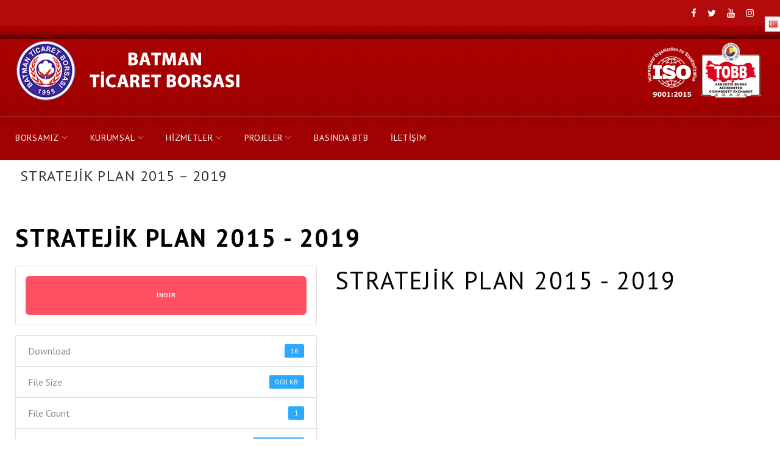

--- FILE ---
content_type: text/html; charset=UTF-8
request_url: http://www.batmantb.org.tr/index.php/download/stratejik-plan-2015-2019/
body_size: 23018
content:
<!DOCTYPE html>
<html lang="tr" xmlns:fb="https://www.facebook.com/2008/fbml" xmlns:addthis="https://www.addthis.com/help/api-spec" >
<head>
<meta charset="UTF-8">
<link rel="profile" href="http://gmpg.org/xfn/11">
<link rel="pingback" href="http://www.batmantb.org.tr/xmlrpc.php">

<meta name="viewport" content="width=device-width, initial-scale=1, maximum-scale=1, user-scalable=no" />
<title>Stratejik Plan 2015 &#8211; 2019 &#8211; BATMAN TİCARET BORSASI</title>
<meta name='robots' content='max-image-preview:large' />
<link rel='dns-prefetch' href='//s7.addthis.com' />
<link rel='dns-prefetch' href='//maps.google.com' />
<link rel='dns-prefetch' href='//fonts.googleapis.com' />
<link rel='dns-prefetch' href='//s.w.org' />
<link rel="alternate" type="application/rss+xml" title="BATMAN TİCARET BORSASI &raquo; beslemesi" href="http://www.batmantb.org.tr/index.php/feed/" />
<link rel="alternate" type="application/rss+xml" title="BATMAN TİCARET BORSASI &raquo; yorum beslemesi" href="http://www.batmantb.org.tr/index.php/comments/feed/" />
		<script type="text/javascript">
			window._wpemojiSettings = {"baseUrl":"https:\/\/s.w.org\/images\/core\/emoji\/13.0.1\/72x72\/","ext":".png","svgUrl":"https:\/\/s.w.org\/images\/core\/emoji\/13.0.1\/svg\/","svgExt":".svg","source":{"concatemoji":"http:\/\/www.batmantb.org.tr\/wp-includes\/js\/wp-emoji-release.min.js?ver=5.7"}};
			!function(e,a,t){var n,r,o,i=a.createElement("canvas"),p=i.getContext&&i.getContext("2d");function s(e,t){var a=String.fromCharCode;p.clearRect(0,0,i.width,i.height),p.fillText(a.apply(this,e),0,0);e=i.toDataURL();return p.clearRect(0,0,i.width,i.height),p.fillText(a.apply(this,t),0,0),e===i.toDataURL()}function c(e){var t=a.createElement("script");t.src=e,t.defer=t.type="text/javascript",a.getElementsByTagName("head")[0].appendChild(t)}for(o=Array("flag","emoji"),t.supports={everything:!0,everythingExceptFlag:!0},r=0;r<o.length;r++)t.supports[o[r]]=function(e){if(!p||!p.fillText)return!1;switch(p.textBaseline="top",p.font="600 32px Arial",e){case"flag":return s([127987,65039,8205,9895,65039],[127987,65039,8203,9895,65039])?!1:!s([55356,56826,55356,56819],[55356,56826,8203,55356,56819])&&!s([55356,57332,56128,56423,56128,56418,56128,56421,56128,56430,56128,56423,56128,56447],[55356,57332,8203,56128,56423,8203,56128,56418,8203,56128,56421,8203,56128,56430,8203,56128,56423,8203,56128,56447]);case"emoji":return!s([55357,56424,8205,55356,57212],[55357,56424,8203,55356,57212])}return!1}(o[r]),t.supports.everything=t.supports.everything&&t.supports[o[r]],"flag"!==o[r]&&(t.supports.everythingExceptFlag=t.supports.everythingExceptFlag&&t.supports[o[r]]);t.supports.everythingExceptFlag=t.supports.everythingExceptFlag&&!t.supports.flag,t.DOMReady=!1,t.readyCallback=function(){t.DOMReady=!0},t.supports.everything||(n=function(){t.readyCallback()},a.addEventListener?(a.addEventListener("DOMContentLoaded",n,!1),e.addEventListener("load",n,!1)):(e.attachEvent("onload",n),a.attachEvent("onreadystatechange",function(){"complete"===a.readyState&&t.readyCallback()})),(n=t.source||{}).concatemoji?c(n.concatemoji):n.wpemoji&&n.twemoji&&(c(n.twemoji),c(n.wpemoji)))}(window,document,window._wpemojiSettings);
		</script>
		<style type="text/css">
img.wp-smiley,
img.emoji {
	display: inline !important;
	border: none !important;
	box-shadow: none !important;
	height: 1em !important;
	width: 1em !important;
	margin: 0 .07em !important;
	vertical-align: -0.1em !important;
	background: none !important;
	padding: 0 !important;
}
</style>
	<link rel='stylesheet' id='gtranslate-style-css'  href='http://www.batmantb.org.tr/wp-content/plugins/gtranslate/gtranslate-style16.css?ver=5.7' type='text/css' media='all' />
<link rel='stylesheet' id='jquery-ui-css'  href='http://www.batmantb.org.tr/wp-content/plugins/wp-pagebuilder/assets/css/jquery-ui.css?ver=1.12.1' type='text/css' media='all' />
<link rel='stylesheet' id='animate-css'  href='http://www.batmantb.org.tr/wp-content/plugins/wp-pagebuilder/assets/css/animate.min.css?ver=all' type='text/css' media='all' />
<link rel='stylesheet' id='font-awesome-5-css'  href='http://www.batmantb.org.tr/wp-content/plugins/wp-pagebuilder/assets/css/font-awesome-5.min.css?ver=all' type='text/css' media='all' />
<link rel='stylesheet' id='wppb-fonts-css'  href='http://www.batmantb.org.tr/wp-content/plugins/wp-pagebuilder/assets/css/wppb-fonts.css?ver=all' type='text/css' media='all' />
<link rel='stylesheet' id='wppb-addons-css'  href='http://www.batmantb.org.tr/wp-content/plugins/wp-pagebuilder/assets/css/wppb-addons.css?ver=all' type='text/css' media='all' />
<link rel='stylesheet' id='wppb-main-css'  href='http://www.batmantb.org.tr/wp-content/plugins/wp-pagebuilder/assets/css/wppb-main.css?ver=all' type='text/css' media='all' />
<link rel='stylesheet' id='cherry-testi-swiper-css'  href='http://www.batmantb.org.tr/wp-content/plugins/cherry-testi/includes/swiper/css/swiper.min.css?ver=4.3.5' type='text/css' media='all' />
<link rel='stylesheet' id='cherry-testi-css'  href='http://www.batmantb.org.tr/wp-content/plugins/cherry-testi/public/assets/css/style.css?ver=1.1.3' type='text/css' media='all' />
<link rel='stylesheet' id='jquery-swiper-css'  href='http://www.batmantb.org.tr/wp-content/themes/contractor/assets/css/swiper.min.css?ver=3.3.0' type='text/css' media='all' />
<link rel='stylesheet' id='wp-block-library-css'  href='http://www.batmantb.org.tr/wp-includes/css/dist/block-library/style.min.css?ver=5.7' type='text/css' media='all' />
<link rel='stylesheet' id='my-custom-block-frontend-css-css'  href='http://www.batmantb.org.tr/wp-content/plugins/wpdm-gutenberg-blocks/build/style.css?ver=5.7' type='text/css' media='all' />
<link rel='stylesheet' id='cherry-services-css'  href='http://www.batmantb.org.tr/wp-content/plugins/cherry-services-list/public/assets/css/cherry-services.css?ver=1.4.7' type='text/css' media='all' />
<link rel='stylesheet' id='cherry-services-theme-css'  href='http://www.batmantb.org.tr/wp-content/plugins/cherry-services-list/public/assets/css/cherry-services-theme.css?ver=1.4.7' type='text/css' media='all' />
<link rel='stylesheet' id='cherry-services-grid-css'  href='http://www.batmantb.org.tr/wp-content/plugins/cherry-services-list/public/assets/css/cherry-services-grid.css?ver=1.4.7' type='text/css' media='all' />
<link rel='stylesheet' id='font-awesome-css'  href='http://www.batmantb.org.tr/wp-content/themes/contractor/assets/css/font-awesome.min.css?ver=4.6.3' type='text/css' media='all' />
<link rel='stylesheet' id='wpdm-font-awesome-css'  href='http://www.batmantb.org.tr/wp-content/plugins/download-manager/assets/fontawesome/css/all.min.css?ver=5.7' type='text/css' media='all' />
<link rel='stylesheet' id='wpdm-front-bootstrap-css'  href='http://www.batmantb.org.tr/wp-content/plugins/download-manager/assets/bootstrap/css/bootstrap.min.css?ver=5.7' type='text/css' media='all' />
<link rel='stylesheet' id='wpdm-front-css'  href='http://www.batmantb.org.tr/wp-content/plugins/download-manager/assets/css/front.css?ver=5.7' type='text/css' media='all' />
<link rel='stylesheet' id='slider-pro-css'  href='http://www.batmantb.org.tr/wp-content/plugins/cherry-projects/public/assets/css/slider-pro.min.css?ver=1.2.4' type='text/css' media='all' />
<link rel='stylesheet' id='dashicons-css'  href='http://www.batmantb.org.tr/wp-includes/css/dashicons.min.css?ver=5.7' type='text/css' media='all' />
<link rel='stylesheet' id='magnific-popup-css'  href='http://www.batmantb.org.tr/wp-content/plugins/wp-pagebuilder/assets/css/magnific-popup.css?ver=all' type='text/css' media='all' />
<link rel='stylesheet' id='cherry-projects-styles-css'  href='http://www.batmantb.org.tr/wp-content/plugins/cherry-projects/public/assets/css/styles.css?ver=1.2.15' type='text/css' media='all' />
<link rel='stylesheet' id='cherry-google-fonts-contractor-css'  href='//fonts.googleapis.com/css?family=PT+Sans%3A300%2C700%2C400%7CLemon%3A300italic%2C300%7CMontserrat%3A700&#038;subset=latin-ext%2Clatin&#038;ver=5.7' type='text/css' media='all' />
<link rel='stylesheet' id='wppb-posts-css-css'  href='http://www.batmantb.org.tr/wp-content/plugins/wp-pagebuilder/addons/posts/assets/css/posts-addon.css?ver=5.7' type='text/css' media='all' />
<link rel='stylesheet' id='linearicons-css'  href='http://www.batmantb.org.tr/wp-content/themes/contractor/assets/css/linearicons.css?ver=5.7' type='text/css' media='all' />
<link rel='stylesheet' id='tm-builder-swiper-css'  href='http://www.batmantb.org.tr/wp-content/plugins/power-builder/framework/assets/css/swiper.min.css?ver=1.3.1' type='text/css' media='all' />
<link rel='stylesheet' id='tm-builder-modules-style-css'  href='http://www.batmantb.org.tr/wp-content/plugins/power-builder/framework/assets/css/style.css?ver=1.3.1' type='text/css' media='all' />
<link rel='stylesheet' id='addthis_all_pages-css'  href='http://www.batmantb.org.tr/wp-content/plugins/addthis-all/frontend/build/addthis_wordpress_public.min.css?ver=5.7' type='text/css' media='all' />
<link rel='stylesheet' id='cherry-team-css'  href='http://www.batmantb.org.tr/wp-content/plugins/cherry-team-members/public/assets/css/cherry-team.css?ver=1.4.6' type='text/css' media='all' />
<link rel='stylesheet' id='cherry-team-grid-css'  href='http://www.batmantb.org.tr/wp-content/plugins/cherry-team-members/public/assets/css/cherry-team-grid.css?ver=1.4.6' type='text/css' media='all' />
<link rel='stylesheet' id='material-icons-css'  href='http://www.batmantb.org.tr/wp-content/themes/contractor/assets/css/material-icons.min.css?ver=2.2.0' type='text/css' media='all' />
<link rel='stylesheet' id='linear-icons-css'  href='http://www.batmantb.org.tr/wp-content/themes/contractor/assets/css/linearicons.css?ver=1.0.0' type='text/css' media='all' />
<link rel='stylesheet' id='contractor-theme-style-css'  href='http://www.batmantb.org.tr/wp-content/themes/contractor/style.css?ver=1.0.0' type='text/css' media='all' />
<link rel='stylesheet' id='rtbs-css'  href='http://www.batmantb.org.tr/wp-content/plugins/responsive-tabs/inc/css/rtbs_style.min.css?ver=5.7' type='text/css' media='all' />
<script type='text/javascript' src='http://www.batmantb.org.tr/wp-includes/js/jquery/jquery.min.js?ver=3.5.1' id='jquery-core-js'></script>
<script type='text/javascript' src='http://www.batmantb.org.tr/wp-includes/js/jquery/jquery-migrate.min.js?ver=3.3.2' id='jquery-migrate-js'></script>
<script type='text/javascript' src='http://www.batmantb.org.tr/wp-content/plugins/download-manager/assets/js/jquery.dataTables.min.js?ver=5.7' id='wpdm-datatable-js'></script>
<script type='text/javascript' src='http://www.batmantb.org.tr/wp-content/plugins/download-manager/assets/bootstrap/js/bootstrap.bundle.min.js?ver=5.7' id='wpdm-front-bootstrap-js'></script>
<script type='text/javascript' id='frontjs-js-extra'>
/* <![CDATA[ */
var wpdm_url = {"home":"http:\/\/www.batmantb.org.tr\/","site":"http:\/\/www.batmantb.org.tr\/","ajax":"http:\/\/www.batmantb.org.tr\/wp-admin\/admin-ajax.php"};
var wpdm_asset = {"spinner":"<i class=\"fas fa-sun fa-spin\"><\/i>"};
/* ]]> */
</script>
<script type='text/javascript' src='http://www.batmantb.org.tr/wp-content/plugins/download-manager/assets/js/front.js?ver=3.1.12' id='frontjs-js'></script>
<script type='text/javascript' src='http://www.batmantb.org.tr/wp-content/plugins/download-manager/assets/js/chosen.jquery.min.js?ver=5.7' id='jquery-choosen-js'></script>
<script type='text/javascript' src='http://www.batmantb.org.tr/wp-content/plugins/responsive-tabs/inc/js/rtbs.min.js?ver=5.7' id='rtbs-js'></script>
<link rel="https://api.w.org/" href="http://www.batmantb.org.tr/index.php/wp-json/" /><link rel="EditURI" type="application/rsd+xml" title="RSD" href="http://www.batmantb.org.tr/xmlrpc.php?rsd" />
<link rel="wlwmanifest" type="application/wlwmanifest+xml" href="http://www.batmantb.org.tr/wp-includes/wlwmanifest.xml" /> 
<meta name="generator" content="WordPress 5.7" />
<link rel="canonical" href="http://www.batmantb.org.tr/index.php/download/stratejik-plan-2015-2019/" />
<link rel='shortlink' href='http://www.batmantb.org.tr/?p=878' />
<link rel="alternate" type="application/json+oembed" href="http://www.batmantb.org.tr/index.php/wp-json/oembed/1.0/embed?url=http%3A%2F%2Fwww.batmantb.org.tr%2Findex.php%2Fdownload%2Fstratejik-plan-2015-2019%2F" />
<link rel="alternate" type="text/xml+oembed" href="http://www.batmantb.org.tr/index.php/wp-json/oembed/1.0/embed?url=http%3A%2F%2Fwww.batmantb.org.tr%2Findex.php%2Fdownload%2Fstratejik-plan-2015-2019%2F&#038;format=xml" />

        <script>
            var wpdm_site_url = 'http://www.batmantb.org.tr/';
            var wpdm_home_url = 'http://www.batmantb.org.tr/';
            var ajax_url = 'http://www.batmantb.org.tr/wp-admin/admin-ajax.php';
            var wpdm_ajax_url = 'http://www.batmantb.org.tr/wp-admin/admin-ajax.php';
            var wpdm_ajax_popup = '0';
        </script>
        <style>
            .wpdm-download-link.btn.btn-danger.btn-sm{
                border-radius: 6px;
            }
        </style>


        <!-- <meta name="NextGEN" version="3.5.0" /> -->
<link rel="icon" href="http://www.batmantb.org.tr/wp-content/uploads/2019/02/batmantb-logosu-1-65x65.png" sizes="32x32" />
<link rel="icon" href="http://www.batmantb.org.tr/wp-content/uploads/2019/02/batmantb-logosu-1.png" sizes="192x192" />
<link rel="apple-touch-icon" href="http://www.batmantb.org.tr/wp-content/uploads/2019/02/batmantb-logosu-1.png" />
<meta name="msapplication-TileImage" content="http://www.batmantb.org.tr/wp-content/uploads/2019/02/batmantb-logosu-1.png" />
<style type="text/css">/* #Typography */body {font-style: normal;font-weight: 300;font-size: 16px;line-height: 1.67;font-family: 'PT Sans', sans-serif;letter-spacing: 0em;text-align: left;color: #888888;}h1,.h1-style {font-style: normal;font-weight: 700;font-size: 40px;line-height: 1.325;font-family: 'PT Sans', sans-serif;letter-spacing: 0.06em;text-align: inherit;color: #000000;}h2,.h2-style {font-style: normal;font-weight: 700;font-size: 36px;line-height: 1.333;font-family: 'PT Sans', sans-serif;letter-spacing: 0.06em;text-align: inherit;color: #000000;}h3,.h3-style {font-style: normal;font-weight: 700;font-size: 32px;line-height: 1.35;font-family: 'PT Sans', sans-serif;letter-spacing: 0.06em;text-align: inherit;color: #000000;}h4,.h4-style {font-style: normal;font-weight: 700;font-size: 28px;line-height: 1.43;font-family: 'PT Sans', sans-serif;letter-spacing: 0.06em;text-align: inherit;color: #333;}h5,.h5-style {font-style: normal;font-weight: 400;font-size: 24px;line-height: 1.54;font-family: 'PT Sans', sans-serif;letter-spacing: 0.06em;text-align: inherit;color: #333;}h6,.h6-style {font-style: normal;font-weight: 400;font-size: 18px;line-height: 1.89;font-family: 'PT Sans', sans-serif;letter-spacing: 0.06em;text-align: inherit;color: #333;}@media (min-width: 992px) {h1,.h1-style { font-size: 80px; }h2,.h2-style { font-size: 60px; }h3,.h3-style { font-size: 40px; }h4,.h4-style { font-size: 30px; }}a,h1 a:hover,h2 a:hover,h3 a:hover,h4 a:hover,h5 a:hover,h6 a:hover,.not-found .page-title { color: #f9b707; }a:hover { color: #000000; }/* #Invert Color Scheme */.invert { color: #ffffff; }.invert h1 { color: #ffffff; }.invert h2 { color: #ffffff; }.invert h3 { color: #ffffff; }.invert h4 { color: #ffffff; }.invert h5 { color: #ffffff; }.invert h6 { color: #ffffff; }.invert a { color: #ffffff; }.invert a:hover { color: #f9b707; }.invert.invert_primary a:hover {color: #000000;}.text-accent-1 { color: #f9b707; }.invert .text-accent-1 { color: #f6f6f6;}.text-accent-2 { color: #000000; }.invert .text-accent-2 { color: #ffffff; }.text-accent-3 { color: #333333; }.invert .text-accent-3 { color: #ffffff; }/* #Layout */@media (min-width: 1200px) {.site .container {max-width: 1440px;}}/* #404 */body.error404 .site-content {background-color: #f9b707;background-repeat: no-repeat;background-position: center top;background-attachment: scroll;}/* #Elements */blockquote {color: #000000;font-size: 24px;line-height: 1.54;font-family: PT Sans, sans-serif;font-weight:400;}blockquote:before {color: #f9b707;}blockquote cite {font-size: 16px;line-height: 1.67;font-family: PT Sans, sans-serif;font-weight: 300;color: #888888;}code {color: #ffffff;background-color: #000000;border-color: #000000;font-family: 'PT Sans', sans-serif;}.single-post .post > .entry-content > p:first-of-type:first-letter,.dropcaps {background-color: #f9b707;color: #ffffff;}/*List*/.entry-content ol >li:before,.site-main ol >li:before,.entry-content ul:not([class]) > li:before,.site-main ul:not([class]) > li:before {color: #000000;}ul li:before{background-color: #f9b707;}/* Page preloader */.preloader-boxes svg polygon {fill: #f9b707;}.preloader-boxes svg polyline:nth-of-type(2) {fill:rgba(255,255,255,0.5);}.preloader-boxes svg polyline:nth-of-type(1) {fill: #ffffff;}.page-title:before{background: #f9b707;}/* #Header */.header-container {background-color: #a00101;background-image: url(http://www.batmantb.org.tr/wp-content/uploads/2019/03/bggg.png);background-repeat: repeat-x;background-position: center top;background-attachment: scroll;}@media (min-width: 1200px ) {.site-header.style-5.transparent .header-container {max-width: calc(1440px - 50px);}}/* ##Logo */.site-logo {font-style: normal;font-weight: 700;font-size: 40px;font-family: Montserrat, sans-serif;}.site-logo__link,.site-logo__link:hover {color: #000000;}/* ##Top Panel */.top-panel {background-color: #b30b0b;}.site-header-cart .cart-contents i {color: rgb(200,200,200);}.invert .site-header-cart .cart-contents i {color: #ffffff;}.site-header-cart .cart-contents:hover i,.invert .site-header-cart .cart-contents:hover i{color: #f9b707;}/*Contact block*/.site-header .contact-block__label {color: #000000;}.site-header .invert .contact-block__label {color: #ffffff;}.contact-block__icon,.invert .contact-block__icon{color: #f9b707;}/* #Fields */input[type='text'],input[type='email'],input[type='url'],input[type='password'],input[type='search'],input[type='number'],input[type='tel'],input[type='range'],input[type='date'],input[type='month'],input[type='week'],input[type='time'],input[type='datetime'],input[type='datetime-local'],input[type='color'],select,textarea {color: #888888;}/* #Search Form */.search-form__field {color: #888888;}.search-form__input-wrap i,.search-form__toggle,.search-form__close {color: rgb(200,200,200);}.invert .search-form__toggle,.invert .search-form__close {color: #ffffff;}.search-form__toggle:hover,.invert .search-form__toggle:hover,.search-form__close:hover,.invert .search-form__close:hover{color: #f9b707;}.top-panel .search-form__submit,.header-container .search-form__submit,.mobile-panel .search-form__submit{color: #000000;}.top-panel .search-form__submit:hover,.header-container .search-form__submit:hover,.mobile-panel .search-form__submit:hover,.top-panel.invert .search-form__submit:hover,.header-container.invert .search-form__submit:hover,.mobile-panel.invert .search-form__submit:hover{color: #f9b707;}.top-panel.invert .search-form__field {color: #ffffff; }.top-panel.invert .search-form__field::-webkit-input-placeholder { color: #ffffff; }.top-panel.invert .search-form__field::-moz-placeholder { color: #ffffff; }.top-panel.invert .search-form__field:-moz-placeholder { color: #ffffff; }.top-panel.invert .search-form__field:-ms-input-placeholder { color: #ffffff; }.header-container.invert .search-form__field {color: #ffffff; }.header-container.invert .search-form__field::-webkit-input-placeholder { color: #ffffff; }.header-container.invert .search-form__field::-moz-placeholder { color: #ffffff; }.header-container.invert .search-form__field:-moz-placeholder { color: #ffffff; }.header-container.invert .search-form__field:-ms-input-placeholder { color: #ffffff; }/* #Comment, Contact, Password Forms */[class^="comment-form-"] i{color: rgb(200,200,200);}.comment-form .submit,.wpcf7-submit,.post-password-form label + input {color: #ffffff;background-color: #f9b707;border-color: #f9b707;}.comment-form .submit:hover,.wpcf7-submit:hover,.post-password-form label + input:hover {color: #ffffff;background-color: #000000;border-color: #000000;}.comment-form .submit:active,.wpcf7-submit:active,.post-password-form label + input:active {box-shadow: 0 0 10px #000000;}/* #Input Placeholders */::-webkit-input-placeholder { color: #888888; }::-moz-placeholder{ color: #888888; }:-moz-placeholder{ color: #888888; }:-ms-input-placeholder{ color: #888888; }/* #Main Menu */.main-navigation .menu > li > a,.invert .main-navigation.vertical-menu .menu > li > a,.invert .main-navigation .menu.isStuck > li > a,.invert .main-navigation.mobile-menu .menu > li > a{color: #000000;}.invert .main-navigation > .menu > li > a {color: #ffffff;}.main-navigation .menu > li > a:hover,.main-navigation .menu > li.menu-hover > a,.main-navigation .menu > li.tm-mega-menu-hover > a,.main-navigation .menu > li.current_page_item > a,.main-navigation .menu > li.current_page_ancestor > a,.main-navigation .menu > li.current-menu-item > a,.main-navigation .menu > li.current-menu-ancestor > a,.invert .main-navigation.vertical-menu .menu > li > a:hover,.invert .main-navigation.vertical-menu .menu > li.menu-hover > a,.invert .main-navigation.vertical-menu .menu > li.current_page_item > a,.invert .main-navigation.vertical-menu .menu > li.current_page_ancestor > a,.invert .main-navigation.vertical-menu .menu > li.current-menu-item > a,.invert .main-navigation.vertical-menu .menu > li.current-menu-ancestor > a,.invert .main-navigation .menu.isStuck > li > a:hover,.invert .main-navigation .menu.isStuck > li.menu-hover > a,.invert .main-navigation .menu.isStuck > li.current_page_item > a,.invert .main-navigation .menu.isStuck > li.current_page_ancestor > a,.invert .main-navigation .menu.isStuck > li.current-menu-item > a,.invert .main-navigation .menu.isStuck > li.current-menu-ancestor > a,.invert .main-navigation.mobile-menu .menu > li > a:hover,.invert .main-navigation.mobile-menu .menu > li.menu-hover > a,.invert .main-navigation.mobile-menu .menu > li.current_page_item > a,.invert .main-navigation.mobile-menu .menu > li.current_page_ancestor > a,.invert .main-navigation.mobile-menu .menu > li.current-menu-item > a,.invert .main-navigation.mobile-menu .menu > li.current-menu-ancestor > a{color: #f9b707;}.main-navigation ul ul a {color: #000000;}.main-navigation .sub-menu > li > a:hover,.main-navigation .sub-menu > li.menu-hover > a,.main-navigation .sub-menu > li.current_page_item > a,.main-navigation .sub-menu > li.current_page_ancestor > a,.main-navigation .sub-menu > li.current-menu-item > a,.main-navigation .sub-menu > li.current-menu-ancestor > a {color: #f9b707;}.menu-item__desc,.invert .sub-menu .menu-item__desc {color: #888888;}.invert .menu-item__desc {color: #ffffff;}.menu-toggle[aria-controls="main-menu"],.main-navigation .menu li .sub-menu-toggle,.main-navigation-buttons .navigation-button{color: #000000;}.main-navigation-buttons .navigation-button:hover {color: #f9b707;}.menu-toggle .menu-toggle-inner,.menu-toggle .menu-toggle-inner:before,.menu-toggle .menu-toggle-inner:after {background-color: #000000;}.invert .menu-toggle .menu-toggle-inner,.invert .menu-toggle .menu-toggle-inner:before,.invert .menu-toggle .menu-toggle-inner:after {background-color: #f6f6f6;}.menu-toggle:hover .menu-toggle-inner,.menu-toggle:hover .menu-toggle-inner:before,.menu-toggle:hover .menu-toggle-inner:after,.invert .menu-toggle:hover .menu-toggle-inner,.invert .menu-toggle:hover .menu-toggle-inner:before,.invert .menu-toggle:hover .menu-toggle-inner:after{background-color: #f9b707;}/* #Footer Menu */.footer-menu__items li a {color: #000000;}.invert .footer-menu__items li a {color: #ffffff;}.footer-menu__items li a:hover,.footer-menu__items li.current-menu-item a,.footer-menu__items li.current_page_item a,.invert .footer-menu__items li a:hover,.invert .footer-menu__items li.current-menu-item a,.invert .footer-menu__items li.current_page_item a {color: #f9b707;}/* #Top Menu */.top-panel__menu .menu-item.current-menu-item a,.top-panel__menu .menu-item.current_page_item a {color: #000000;}.invert .top-panel__menu .menu-item.current-menu-item a,.invert .top-panel__menu .menu-item.current_page_item a {color: #f9b707;}.main-navigation{font-family: PT Sans, sans-serif;}.invert .main-navigation:not(.vertical-menu) .sub-menu a{color: #ffffff;}.invert .main-navigation:not(.vertical-menu) .sub-menu a:hover{color: #f9b707;}.invert .menu-toggle[aria-controls="main-menu"],.invert .main-navigation .menu li .sub-menu-toggle{color: #ffffff;}.invert .main-navigation.isStuck .menu > li > a,.invert .main-navigation.mobile-menu .menu > li > a{color: #ffffff;}.main-navigation:not(.vertical-menu) .sub-menu,.main-navigation.mobile-menu {background: #a00101;}/* #Entry Meta */.sticky__label {color: #ffffff;background-color: #f9b707;margin-top: calc(((24px * 1.54) - 30px) / 2);}.posts-list--default .sticky__label{margin-top: calc(((28px * 1.43) - 30px) / 2);}@media (min-width: 992px) {.posts-list--default .sticky__label{margin-top: calc(((30px * 1.43) - 30px) / 2);}}.entry-meta{font-style: italic;font-weight: 300;font-size: 14px;line-height: 2.43;font-family: Lemon, display;letter-spacing: 0em;color: #f9b707;}@media (min-width: 544px) {.single-modern-header .entry-meta {font-size: 16px;}}.invert .entry-meta a {color: #f9b707;}.invert .entry-meta a:hover,.invert.invert_primary .entry-meta a,.invert.invert_primary .entry-meta {color: #ffffff;}.invert.invert_primary .entry-meta a:hover {color: #000000;}.single-modern-header .posted-by {font-weight: 700;font-size: 20px;line-height: 1.43;font-family: 'PT Sans', sans-serif;letter-spacing: 0.06em;}.single-modern-header .entry-title {font-size: 30px;}@media (min-width: 544px) {.single-modern-header .posted-by { font-size: 28px; }.single-modern-header .entry-title { font-size: 36px; }}@media (min-width: 992px) {.single-modern-header .posted-by { font-size: 30px; }.single-modern-header .entry-title { font-size: 60px; }}.posted-by,.posted-by a {color: #888888;}.single-modern-header:not(.invert) .posted-by,.single-modern-header:not(.invert) .posted-by a{color: #000000}.invert .posted-by,.invert .posted-by a {color: #ffffff;}.posted-by a:hover,.single-modern-header .posted-by a:hover,.invert .posted-by a:hover {color: #f9b707;}.entry-meta i {color: rgb(200,200,200);}.invert .entry-meta i {color: #ffffff;}/* #Post Format */.format-audio .post-featured-content,.mejs-container-wrapper,.format-quote .post-featured-content,.single .format-quote .entry-content blockquote,.single-modern-header,.comment-content-wrap{background-color: #f6f6f6;}.comment-content-wrap:before{border-color: transparent #f6f6f6 transparent transparent;}.comment .fn{font-family: PT Sans, sans-serif;font-size: 16px;font-weight: 300;line-height: 1.67;color: #000000;}.comment .comment-content p {font-size: 15px;}.format-link .post-featured-content {background-color: #f9b707;}/* #Author Bio */.post-author__title,.comment-reply-title,.comments-title{font-size: 18px;line-height: 1.89;}.post-author__title a{color: #000000;}.post-author__title a:hover {color: #f9b707;}.post-author-bio .post-author__content {font-size: 15px;}/* #Comments */.comment-content-wrap {background-color: #333333;}.comment-content-wrap:before {border-color: transparent #333333 transparent transparent;}.comment .comment-date {font-style: italic;font-size: 14px;}.comment .comment-date__link {color: #000000;}.comment .comment-date__link:hover {color: #f9b707;}.comment .comment-content p {font-size: 13px;}.comment-reply-link,#cancel-comment-reply-link {font-size: 14px;}.comment-reply-link {font-style: italic;}#cancel-comment-reply-link {color: #f9b707;}#cancel-comment-reply-link:hover {color: #000000;}/* #Swiper navigation*/.swiper-pagination-bullet {background-color: rgba(0,0,0,0.15);}.swiper-pagination-bullet-active,.swiper-pagination-bullet:hover{background-color: #f9b707;}.swiper-button-next,.swiper-button-prev {color: rgb(200,200,200);background-color: #f6f6f6;}.swiper-button-next:not(.swiper-button-disabled):hover,.swiper-button-prev:not(.swiper-button-disabled):hover{color: #f9b707;}/* Image pop-up */a[data-popup="magnificPopup"]:before,.mini-gallery a:before {background-color: #f9b707;}/* Audio list */.wp-playlist.wp-audio-playlist.wp-playlist-light {background-color: #333333;border-color: #333333;}.wp-playlist.wp-audio-playlist.wp-playlist-light .wp-playlist-caption {color: #888888;}.wp-playlist.wp-audio-playlist .wp-playlist-current-item .wp-playlist-caption .wp-playlist-item-title{font-style: normal;font-weight: 400;font-size: 18px;line-height: 1.89;font-family: 'PT Sans', sans-serif;letter-spacing: 0.06em;color: #333;}.wp-playlist.wp-audio-playlist.wp-playlist-dark .wp-playlist-current-item .wp-playlist-caption .wp-playlist-item-title{color: #ffffff;}.post .entry-title {font-size: 24px;line-height: 1.54;}.single .post .entry-title {font-size: 30px;line-height: 1.43;}.single .post .entry-title:before{background-color: #f9b707;}[class*="blog-grid"] .post .entry-title,[class*="blog-masonry"] .post .entry-title,[class*="blog-vertical-justify"] .post .entry-title{font-size: 18px;line-height: 1.89;}/*Gallery Post Swiper*/.swiper-button-next,.swiper-button-prev,.swiper-button-next:not(.swiper-button-disabled):hover,.swiper-button-prev:not(.swiper-button-disabled):hover{color:#ffffff;}/* #Paginations */.site-content .page-links a,.site-content .page-numbers,#tm_builder_outer_content .pagination .page-numbers {background-color: #f6f6f6;border-color: #f6f6f6;}.site-content .page-numbers.next,.site-content .page-numbers.prev,#tm_builder_outer_content .pagination .page-numbers.next,#tm_builder_outer_content .pagination .page-numbers.prev {color: #000000;}.site-content .page-numbers.next:hover,.site-content .page-numbers.prev:hover,#tm_builder_outer_content .pagination .page-numbers.next:hover,#tm_builder_outer_content .pagination .page-numbers.prev:hover{color: #f9b707;}.site-content .page-numbers,.site-content .page-numbers:hover{color: #888888;}/* #Breadcrumbs */.breadcrumbs:before{background: linear-gradient(to bottom, rgb(20,20,20), rgb(56,56,56));}.breadcrumbs__item {font-style: normal;font-weight: 300;font-size: 45px;line-height: 1.625;font-family: Lemon, display;letter-spacing: 0em;}.breadcrumbs__item-target {color: #000000;}.breadcrumbs .breadcrumbs__item a,.breadcrumbs .breadcrumbs__item-target{color: #888888;}.breadcrumbs .breadcrumbs__item a:hover{color: #f9b707}/* #Footer */.site-footer {background-color: #272727;}.footer-area-wrap {background-color: #333333;}.sidebar .widget, .tm_pb_column_1_4 .widget,.tm_pb_column_1_3 .widget,.footer-area:not(.footer-area--fullwidth) .widget{font-size: 15px;}.site-footer .invert {color: #888888;}.footer-area-wrap a,.footer-area-wrap.invert .widget_recent_comments a:hover{color: #f9b707;}.footer-area-wrap a:hover {color: #ffffff;}.footer-menu{font-family: PT Sans, sans-serif;}/* #ToTop button */#toTop {color: #ffffff;background-color: #f9b707;}#toTop:hover {background-color: #000000;}/* #Magnific Popup*/.mfp-iframe-holder .mfp-close ,.mfp-image-holder .mfp-close {color: rgb(200,200,200);}.mfp-iframe-holder .mfp-close:hover,.mfp-image-holder .mfp-close:hover{color: #000000;}.mfp-iframe-holder .mfp-arrow:before,.mfp-iframe-holder .mfp-arrow:after,.mfp-image-holder .mfp-arrow:before,.mfp-image-holder .mfp-arrow:after{background-color: rgb(200,200,200);}.mfp-iframe-holder .mfp-arrow:hover:before,.mfp-iframe-holder .mfp-arrow:hover:after,.mfp-image-holder .mfp-arrow:hover:before,.mfp-image-holder .mfp-arrow:hover:after{background-color: #000000;}/* #Button Appearance Styles (regular scheme) */.link {color: #000000;}.invert .link {color: #ffffff;}.link:hover,.invert .link:hover {color: #f9b707;}.btn,.btn-primary,.btn-secondary,.btn:hover,.btn-primary:hover,.btn-secondary:hover,.invert .btn-primary,.invert .btn-secondary,.invert .btn-primary:hover,.invert .btn-secondary:hover{color: #ffffff;}.btn,.btn-primary {background-color: #f9b707;border-color: #f9b707;}.btn:hover,.btn-primary:hover {background-color: #000000;border-color: #000000;}.btn:active,.btn-primary:active {box-shadow: 0 0 10px #000000;}.btn-secondary {background-color: #000000;border-color: #000000;}.btn-secondary:hover {background-color: #f9b707;border-color: #f9b707;}.btn-secondary:active {box-shadow: 0 0 10px #f9b707;}.error-404 .btn-secondary:hover {color: #ffffff;border-color: #ffffff;}.btn-default {color: #000000;}.btn-default:hover {color: #ffffff;background-color: #f9b707;border-color: #f9b707;}.btn-default:active {box-shadow: 0 0 10px #f9b707;}/* #Button Appearance Styles (invert scheme) */.invert .btn,.invert .btn-primary,.invert .btn-secondary,.invert .btn-default {color: #ffffff;border-color: #ffffff;}.invert .btn-primary:hover,.invert .btn-secondary:hover,.invert .btn-default:hover {color: #000000;border-color: #ffffff;background-color: #ffffff;}/* #Widget Calendar */.widget_calendar caption {color: #000000;}.invert .widget_calendar caption {color: #ffffff;}.widget_calendar tbody td:not(.pad),#tm_builder_outer_content .tm_pb_widget_area .widget_calendar table tbody td:not(.pad) {background-color: #f6f6f6;}.invert .widget_calendar tbody td:not(.pad),#tm_builder_outer_content .invert .tm_pb_widget_area .widget_calendar table tbody td:not(.pad) {background-color: rgb(26,26,26);color: #888888;}.widget_calendar tbody td a,#tm_builder_outer_content .tm_pb_widget_area .widget_calendar table tbody td a {background-color: #ffffff;border-color: #f6f6f6;}.widget_calendar tbody td a:hover,#tm_builder_outer_content .tm_pb_widget_area .widget_calendar table tbody td a:hover {background-color: #f9b707;color: #ffffff;border-color: #f9b707;}.widget_calendar tbody td#today,#tm_builder_outer_content .tm_pb_widget_area .widget_calendar table tbody td#today {background-color: #f9b707;color: #ffffff;}/* #Widget Tag Cloud */.tagcloud a {color: #888888;background-color: #333333;border-color: #333333;}/* #Widget Recent Posts - Comments, Archive */.widget_recent_entries a,.widget_recent_comments a,.widget_archive a{color: #f9b707;}.invert .widget_recent_entries a,.invert .widget_recent_comments a,.invert .widget_archive a {color: #ffffff;}.widget_recent_entries a:hover,.widget_recent_comments a:hover,.widget_archive a:hover {color: #888888;}.widget_recent_entries .post-date {color: #f9b707;}.invert .widget_recent_entries .post-date {color: #f6f6f6;}.widget-title{font-size: 18px;line-height: 1.89;}.tagcloud a{background-color: #f6f6f6;border-color: #f6f6f6;}.widget-taxonomy-tiles__content::before{background-color: #f9b707;}.widget-taxonomy-tiles__inner:hover .widget-taxonomy-tiles__content::before { background-color: #000000; }.invert .widget-image-grid__content::before{background-color: #000000;}.invert .widget-image-grid__title a:hover,.invert .widget-image-grid__date:hover {color: #f9b707;}.invert .widget-image-grid__terms a,.invert .widget-image-grid__author a:hover{color: #f9b707;}.invert .widget-image-grid__terms a:hover{color: #ffffff;}.invert .widget-image-grid__author,.invert .widget-image-grid__author a{color: #888888;}.widget-image-grid__terms,.widget-image-grid__author,.widget-image-grid__date {font-style: italic;font-weight: 300;font-size: 14px;line-height: 2.43;font-family: Lemon, display;letter-spacing: 0em;}.smart-slider__instance .sp-next-thumbnail-arrow:before,.smart-slider__instance .sp-next-thumbnail-arrow:after,.smart-slider__instance .sp-previous-thumbnail-arrow:before,.smart-slider__instance .sp-previous-thumbnail-arrow:after {background-color: #f9b707;}.smart-slider__instance .sp-arrow {color: rgb(200,200,200);background-color: #f6f6f6;}.smart-slider__instance .sp-next-arrow:hover,.smart-slider__instance .sp-previous-arrow:hover {color: #f9b707;}.smart-slider__instance[data-title="true"] .sp-image-container:after,.smart-slider__instance[data-content="true"] .sp-image-container:after,.smart-slider__instance[data-more-btn="true"] .sp-image-container:after,.smart-slider__instance .sp-button {background-color: rgba(0,0,0,0.3);}.smart-slider__instance .sp-button:hover,.smart-slider__instance .sp-button.sp-selected-button {background-color: #f9b707;}.smart-slider__instance .sp-full-screen-button {color: #f9b707;}.smart-slider__instance .sp-full-screen-button:hover {color: #000000;}.smart-slider__instance .sp-selected-thumbnail {border-color: #f9b707;}.smart-slider__instance .sp-bottom-thumbnails .sp-selected-thumbnail,.smart-slider__instance .sp-top-thumbnails .sp-selected-thumbnail{border-color: #f6f6f6;}.smart-slider__instance p.sp-content {font-style: normal;font-weight: 300;font-size: 16px;line-height: 1.67;font-family: 'PT Sans', sans-serif;}.instagram__cover {background-color: rgba(249,183,7,0.8);}.widget-instagram .instagram__date {font-style: italic;color: #f9b707;}.widget-instagram .instagram__caption {color: #000000;}.subscribe-block__input { color: #888888; }.subscribe-block__input-wrap i {color: rgb(200,200,200);}/* #Custom posts*/.sidebar .custom-posts .entry-title,.tm_pb_column_1_3 .custom-posts .entry-title,.tm_pb_column_1_4 .custom-posts .entry-title,.footer-area:not(.footer-area--fullwidth) .custom-posts .entry-title {font-size: 14px;}.widget-playlist-slider .sp-next-thumbnail-arrow:before,.widget-playlist-slider .sp-next-thumbnail-arrow:after,.widget-playlist-slider .sp-previous-thumbnail-arrow:before,.widget-playlist-slider .sp-previous-thumbnail-arrow:after,.widget-playlist-slider .sp-arrow.sp-previous-arrow:before,.widget-playlist-slider .sp-arrow.sp-previous-arrow:after,.widget-playlist-slider .sp-arrow.sp-next-arrow:before,.widget-playlist-slider .sp-arrow.sp-next-arrow:after{background-color: #f9b707;}.widget-playlist-slider .sp-right-thumbnails .sp-thumbnail-container:hover {background-color: #333333;}.widget-playlist-slider .sp-right-thumbnails .sp-thumbnail-container.sp-selected-thumbnail {background-color: #f9b707;}.widget-playlist-slider .sp-thumbnail-container.sp-selected-thumbnail .sp-thumbnail .entry-meta,.widget-playlist-slider .sp-thumbnail-container.sp-selected-thumbnail .sp-thumbnail .posted-by,.widget-playlist-slider .sp-thumbnail-container.sp-selected-thumbnail .sp-thumbnail .sp-thumbnail-title{color: #ffffff;}.widget-playlist-slider .sp-slide--content-visible .sp-layer {background: linear-gradient(to bottom, rgba(0,0,0,0), rgba(0,0,0,0.8));}.widget-playlist-slider .sp-has-pointer .sp-selected-thumbnail:before,.widget-playlist-slider .sp-has-pointer .sp-selected-thumbnail:after{border-bottom-color: #f9b707;}.widget-fpblock__item-inner {background: linear-gradient(to bottom, rgba(0,0,0,0), rgba(0,0,0,0.8));}@media (min-width: 992px) {.full-width-header-area .widget-fpblock__item-featured .widget-fpblock__item-title,.after-content-full-width-area .widget-fpblock__item-featured .widget-fpblock__item-title,.before-content-area .widget-fpblock__item-featured .widget-fpblock__item-title,.after-content-area .widget-fpblock__item-featured .widget-fpblock__item-title{font-style: normal;font-weight: 700;font-size: 40px;line-height: 1.35;font-family: 'PT Sans', sans-serif;letter-spacing: 0.06em;}}/* #Contact-information*/.contact-information-widget .icon {color: #f9b707;}.invert .contact-information-widget .icon {color: #f6f6f6;}.cherry-team.team-wrap.template-grid-boxes .team-listing_content{background-color: rgba(249,183,7,0.9);}.cherry-team.team-wrap.template-grid-boxes .team-listing_content a:hover,.team-container .cherry-team-filter_link {color: #000000;}.cherry-team.team-wrap.template-grid-boxes-2 .team-listing_image:before,.team-skills_bar {background-color: #333333;}.team-container .cherry-team-filter_link:hover,.team-container .cherry-team-filter_item.active .cherry-team-filter_link {color: #f9b707;}.team-skills_label,.team-skills_line:before{font-style: normal;font-weight: 400;font-size: 18px;line-height: 1.89;font-family: 'PT Sans', sans-serif;letter-spacing: 0.06em;color: #333;}.team-heading_subtitle {color: #888888;}.cherry-team.team-wrap .team-listing_position,.cherry-team.team-wrap.template-single .team-meta{font-style: italic;}.team-heading_title{font-size: 30px;line-height: 1.43;}.team-heading_title:before{background-color: #f9b707;}.cherry-team .team-listing .team-item .team-listing_name{font-size: 18px;line-height: 1.89;}.cherry-team .team-listing .team-item .team-meta_item,.cherry-team.team-wrap.template-single .team-meta{color: #f9b707;}.cherry-team.template-grid-boxes .team-listing .team-item .team-meta_item{color: #ffffff;}.services-container .cherry-services-filter_link {color: #000000;}.services-container .cherry-services-filter_link:hover,.services-container .cherry-services-filter_item.active .cherry-services-filter_link {color: #f9b707;}.cherry-services .service-icon {color: #f9b707;}.service-features_label {font-style: normal;font-weight: 400;font-size: 18px;line-height: 1.89;font-family: 'PT Sans', sans-serif;letter-spacing: 0.06em;color: #333;}.cherry-services .cherry-spinner-double-bounce .cherry-double-bounce1,.cherry-services .cherry-spinner-double-bounce .cherry-double-bounce2 {background-color: #f9b707;}.tm_pb_cherry_services .services-item:nth-of-type(odd):before{background-color: #f6f6f6;}.tm_pb_cherry_services .services-item .title_wrap{font-size: 30px;line-height: 1.43;font-family: PT Sans, sans-serif;font-weight: 700;}.template-default .title_wrap:before{background-color: #f9b707;}.tm_pb_cherry_services .services-item .title_wrap a{color: #333;}.tm_pb_cherry_services .services-item .title_wrap a:hover{color: #f9b707;}.tm_pb_cherry_services .services-item .title_wrap a:before{background-color: #f9b707;}/*Media Icon Template*/.tm_pb_cherry_services .template-media-icon .services-item .title_wrap{font-size: 18px;line-height: 1.89;font-family: PT Sans, sans-serif;font-weight: 400;}.tm_pb_cherry_services .template-media-icon .services-item .title_wrap a{color: #333;}.tm_pb_cherry_services .template-media-icon .services-item .title_wrap a:hover{color: #f9b707;}.tm_pb_cherry_services .template-media-icon .icon-block{background-color: #f9b707;color: #ffffff;}.template-media-icon.cherry-services .service-icon {color: #ffffff;}.tm_pb_cherry_services .template-media-icon .icon-block:before{background-color: #000000;}.services-heading_title{font-size: 30px;line-height: 1.43;font-family: PT Sans, sans-serif;font-weight: 700;}.services-heading_title:before{background-color: #f9b707;}/*Single service page*/.services-single-item .title_wrap h2{color: #ffffff;}.services-single-item .title_wrap h2:before{background-color: #f9b707;}.services-single-item .post-thumbnail{background-color: #333333;}/*Single service Call to Action Block*/.services-single-item .cta_wrap{background-color: #f9b707;}.services-single-item .cta_wrap *{color: #ffffff;}.services-single-item .service-cta h3 {font-size: 30px;line-height: 1.43;}.services-single-item .service-cta h3:before {background-color: #ffffff;}.services-single-item .service-cta .cta-button {background-color: #ffffff;color: #333333;border-color: #ffffff;}.services-single-item .service-cta .cta-button:hover {color: #ffffff;background-color: #000000;border-color: #000000;}.tm-testi .tm-testi__item-name {font-style: normal;font-weight: 400;font-size: 18px;line-height: 1.89;font-family: 'PT Sans', sans-serif;letter-spacing: 0.06em;color: #333;}.tm-testi blockquote {font-style: normal;font-weight: 300;font-size: 16px;line-height: 1.67;font-family: 'PT Sans', sans-serif;letter-spacing: 0em;color: #888888;}.tm-testi__item-body cite:before{color: #333;}.tm-testi .swiper-container-3d .swiper-slide-shadow-left,.tm-testi .swiper-container-3d .swiper-slide-shadow-right {background-color: #333333;}.tm-testi--speech-bubble .tm-testi__item-body p:before {color: #f9b707;}.cherry-projects-wrapper,.cherry-projects-single-post,.cherry-projects-single-details-list ul li,.cherry-projects-terms-wrapper {color: #888888;}.cherry-projects-wrapper .cherry-spinner-double-bounce .cherry-double-bounce1,.cherry-projects-wrapper .cherry-spinner-double-bounce .cherry-double-bounce2,.cherry-projects-terms-wrapper .cherry-spinner-double-bounce .cherry-double-bounce1,.cherry-projects-terms-wrapper .cherry-spinner-double-bounce .cherry-double-bounce2,.cherry-projects-wrapper ul.order-filters > li ul {background-color: #f9b707;}.cherry-projects-wrapper .projects-filters ul.projects-filters-list li span{color: #000000;}.cherry-projects-wrapper .projects-filters ul.projects-filters-list li.active span,.cherry-projects-wrapper .projects-filters ul.projects-filters-list li span:hover,.cherry-projects-wrapper ul.order-filters > li span.current{color: #f9b707;}.cherry-projects-wrapper .projects-item-instance .hover-content,.cherry-projects-terms-wrapper .projects-terms-container .hover-content{background-color: rgba(249,183,7,0.9);}.cherry-projects-wrapper .projects-item-instance .simple-icon,.cherry-projects-terms-wrapper .projects-terms-container .simple-icon{color: #ffffff;}.cherry-projects-wrapper .projects-item-instance .simple-icon:hover,.cherry-projects-terms-wrapper .projects-terms-container .simple-icon:hover,.cherry-projects-wrapper ul.order-filters > li ul li:hover span{color: #000000;}.cherry-projects-wrapper .projects-pagination .page-link li {background-color: #333333;border-color: #333333;color: #888888;}.cherry-projects-wrapper .projects-pagination .page-navigation span:hover {color: #f9b707;}.cherry-projects-wrapper .projects-ajax-button-wrapper .projects-ajax-button span {color: #ffffff;background-color: #f9b707;border-color: #f9b707;}.cherry-projects-wrapper .projects-ajax-button-wrapper .projects-ajax-button span:hover {background-color: #000000;border-color: #000000;}.cherry-projects-single-post .featured-image a .cover,.cherry-projects-single-post .additional-image a .cover,.cherry-projects-wrapper .projects-item-instance .featured-image a .cover {background-color: rgba(249,183,7,0.8);}.cherry-projects-single-post .featured-image a:before,.cherry-projects-single-post .additional-image a:before,.cherry-projects-wrapper .projects-item-instance .featured-image a:before {color: #ffffff;}.cherry-projects-single-details-list .cherry-projects-details-list-title {font-style: normal;font-weight: 400;font-size: 24px;line-height: 1.54;font-family: 'PT Sans', sans-serif;letter-spacing: 0.06em;color: #333;}.cherry-projects-single-details-list ul li span,.cherry-projects-single-skills-list .cherry-skill-item .skill-label,.cherry-projects-single-skills-list ul .cherry-skill-item .skill-bar span em{font-style: normal;font-weight: 400;font-size: 18px;line-height: 1.89;font-family: 'PT Sans', sans-serif;letter-spacing: 0.06em;color: #333;}.cherry-projects-single-skills-list .cherry-skill-item .skill-bar {background-color: #333333;}.cherry-projects-single-skills-list .cherry-skill-item .skill-bar span {background-color: #f9b707;}.cherry-projects-single-skills-list .cherry-skill-item .skill-bar span em {color: #ffffff;}.cherry-projects-slider__instance .sp-arrow {color: rgba(255,255,255,0.6);}.cherry-projects-slider__instance .sp-arrow:hover{color: rgba(255,255,255,1);}.cherry-projects-slider__instance .slider-pro .sp-full-screen-button:hover:before {color: #f9b707;}.cherry-projects-slider__instance .sp-image-container:before {background: linear-gradient(to top, rgba(0,0,0,0), rgba(0,0,0,0.5));}.cherry-projects-terms-wrapper .projects-terms-container.grid-layout .project-terms-content,.cherry-projects-terms-wrapper .projects-terms-container.masonry-layout .project-terms-content,.cherry-projects-terms-wrapper .projects-terms-container.cascading-grid-layout .project-terms-content{background-color: #f9b707;}.projects-terms-item .terms-grid-skin1 h5,.projects-terms-item .terms-grid-default-2 h5{font-size: 18px;line-height: 1.89;}.terms-grid-skin1 .featured-image .cover{background-color: rgba(51,51,51,0.6);}.terms-grid-skin1:hover .cover{background-color: rgba(51,51,51,0.95);}.cherry-projects-wrapper .projects-item-instance .grid-default-layout a .cover{background-color: rgba(51,51,51,0.95);}.cherry-projects-terms-wrapper .projects-terms-container .terms-grid-skin1 .term-permalink span{font-family: PT Sans, sans-serif;}.cherry-projects-wrapper .projects-item-instance .terms-grid-skin1 .simple-icon:hover,.cherry-projects-terms-wrapper .projects-terms-container .terms-grid-skin1 .simple-icon:hover,.cherry-projects-wrapper .terms-grid-skin1 ul.order-filters > li ul li:hover span{color: #f9b707;}/*Cherry Project Terms Template Skin1_1*/.cherry-projects-terms-wrapper .projects-terms-container.grid-layout .terms-grid-default-2 .project-terms-content p,.cherry-projects-terms-wrapper .projects-terms-container.masonry-layout .terms-grid-default-2 .project-terms-content p{font-size: 16px;line-height: 1.67;}.cherry-projects-terms-wrapper .projects-terms-container .terms-grid-default-2 .term-permalink span{font-family: PT Sans, sans-serif;}.cherry-projects-wrapper .projects-item-instance .terms-grid-default-2 .simple-icon,.cherry-projects-terms-wrapper .projects-terms-container .terms-grid-default-2 .simple-icon,.cherry-projects-wrapper .terms-grid-default-2 ul.order-filters > li ul li span{color: #f9b707;}.cherry-projects-wrapper .projects-item-instance .terms-grid-default-2 .simple-icon:hover,.cherry-projects-terms-wrapper .projects-terms-container .terms-grid-default-2 .simple-icon:hover,.cherry-projects-wrapper .terms-grid-default-2 ul.order-filters > li ul li:hover span{color: #000000;}/*Cherry Single Project*/.cherry-projects-single .project-entry-title {font-size: 30px;line-height: 1.43;}.cherry-projects-single .project-entry-title:before{background-color: #f9b707;}/*Cherry Project Archive Page*/.project-media.grid-default-layout .hover-content .simple-icon:hover{color: #f9b707;}.project-media.grid-default-layout .project-entry-title{font-size: 18px;line-height: 1.89;}@media (min-width: 1600px){.project-media.grid-default-layout .project-entry-title{font-size: 24px;line-height: 1.54;}}.project-terms-caption.grid-default-layout .project-terms-caption-header{background-color: #333333;}.project-terms-caption.grid-default-layout .project-terms-caption-header .project-terms-title{color: #ffffff;}.project-terms-caption.grid-default-layout .project-terms-caption-content .container:before,.project-terms-caption.grid-default-layout .project-terms-caption-header .project-terms-title:before{background-color: #f9b707;}/*Cherry Projects Filters*/.cherry-projects-wrapper .projects-filters {font-family: PT Sans, sans-serif;font-size: 18px;line-height: 1.89;}#tm_builder_outer_content .tm_pb_accordion .tm_pb_toggle_title:before {color: #f9b707;}#tm_builder_outer_content .tm_pb_audio_module {background-color: #f9b707;}#tm_builder_outer_content .tm_pb_audio_module_content h2 {font-style: normal;font-weight: 400;font-size: 24px;line-height: 1.54;font-family: 'PT Sans', sans-serif;letter-spacing: 0.06em;}#tm_builder_outer_content .tm_pb_audio_module .mejs-controls .mejs-currenttime{font-family: 'PT Sans', sans-serif;}#tm_builder_outer_content .tm_pb_counters.tm_pb_module .tm_pb_counter_amount_number,#tm_builder_outer_content .tm_pb_counters.tm_pb_module .tm_pb_counter_title{font-style: normal;font-weight: 400;font-size: 18px;line-height: 1.89;font-family: 'PT Sans', sans-serif;letter-spacing: 0.06em;color: #333;}#tm_builder_outer_content .tm_link_content,#tm_builder_outer_content .tm_audio_content {background-color: #f9b707;}#tm_builder_outer_content .tm_link_content h2,#tm_builder_outer_content .tm_audio_content h2 {font-style: normal;font-weight: 700;font-size: 28px;line-height: 1.43;font-family: 'PT Sans', sans-serif;letter-spacing: 0.06em;}#tm_builder_outer_content .tm_audio_content h2 a:hover {color: #000000;}@media (min-width: 992px) {#tm_builder_outer_content .tm_link_content h2 { font-size: 30px; }}#tm_builder_outer_content .tm_pb_post .tm_link_content a:hover {color: #000000;}#tm_builder_outer_content .tm_link_content a.tm_link_main_url:hover{color: #000000 !important;}#tm_builder_outer_content .tm_quote_content {background-color: #333333;}#tm_builder_outer_content .tm_pb_post .tm_quote_content blockquote p{color: #000000 !important;}#tm_builder_outer_content .tm_pb_post .tm_quote_content blockquote cite {color: #888888 !important;}#tm_builder_outer_content .tm_pb_blurb.tm_pb_module h4 {font-style: normal;font-weight: 400;font-size: 18px;line-height: 1.89;font-family: 'PT Sans', sans-serif;letter-spacing: 0.06em;color: #000000;}#tm_builder_outer_content .tm_pb_blurb.tm_pb_module .tm_pb_button,#tm_builder_outer_content .tm_pb_blurb.tm_pb_module .tm_pb_button:after{color: #000000;}#tm_builder_outer_content .tm_pb_blurb.tm_pb_module .tm_pb_button:hover{background-color: #f9b707;border-color: #f9b707;color: #ffffff;}#tm_builder_outer_content .tm_pb_blurb.tm_pb_module .tm_pb_button:hover:after{color: #ffffff;}#tm_builder_outer_content .tm_pb_brands_showcase_module__wrapper .tm_pb_brands_showcase_module__super-title {font-size: 24px;}#tm_builder_outer_content .tm_pb_brands_showcase_module__wrapper .tm_pb_brands_showcase_module__title {font-size: 32px;}#tm_builder_outer_content .tm_pb_brands_showcase_module .tm_pb_brands_showcase_module__sub-title {font-size: 18px;}@media (min-width: 992px) {#tm_builder_outer_content .tm_pb_brands_showcase_module__wrapper .tm_pb_brands_showcase_module__title { font-size: 40px; }}#tm_builder_outer_content .tm_pb_brands_showcase_module__brands .tm_pb_brands_showcase_module__item__title {font-style: normal;font-weight: 400;font-size: 24px;line-height: 1.54;font-family: 'PT Sans', sans-serif;letter-spacing: 0.06em;color: #333;}#tm_builder_outer_content .tm_pb_brands_showcase_module__brands .tm_pb_brands_showcase_module__item__description {font-weight: 300;font-size: 16px;}#tm_builder_outer_content .tm_pb_brands_showcase_module__wrapper .tm_pb_brands_showcase_module__brands.swiper-container .swiper-button-next,#tm_builder_outer_content .tm_pb_brands_showcase_module__wrapper .tm_pb_brands_showcase_module__brands.swiper-container .swiper-button-prev {background-color: #f6f6f6;}#tm_builder_outer_content .tm_pb_module.tm_pb_button,#tm_builder_outer_content .tm_pb_module .tm_pb_button {border-color: #f9b707;background-color: #f9b707;color: #ffffff;}#tm_builder_outer_content .tm_pb_button:hover{background-color: #000000;border-color: #000000;}#tm_builder_outer_content .tm_pb_button:after,#tm_builder_outer_content .tm_pb_button:hover:after{color: #ffffff;}.btn,#tm_builder_outer_content .tm_pb_module .tm_pb_button {font-family: 'PT Sans', sans-serif;}.link{color: #f9b707;}.link:hover{color: #888888;}/*--------------------------------------------Invert Buttons---------------------------------------------*/.invert .btn,#tm_builder_outer_content .invert .tm_pb_module .tm_pb_button{background-color: #ffffff;color: #333333;border-color: #ffffff;}.invert .btn:hover,#tm_builder_outer_content .invert .tm_pb_module .tm_pb_button:hover{color: #ffffff;background-color: #000000;border-color: #000000;}.invert .link:hover,.invert .search-form__submit{color: #ffffff;}#tm_builder_outer_content .tm_pb_circle_counter .percent p,#tm_builder_outer_content .tm_pb_slide_content .tm_pb_circle_counter .percent p:last-of-type {color: #000000;}#tm_builder_outer_content .tm_pb_circle_counter h3 {font-style: normal;font-weight: 400;font-size: 24px;line-height: 1.54;font-family: 'PT Sans', sans-serif;letter-spacing: 0.06em;color: #333;}#tm_builder_outer_content .tm_pb_contact_form .tm_pb_contact_form_label {color: #000000;}#tm_builder_outer_content .tm_pb_contact_form .tm_pb_contact_main_title {font-style: normal;font-weight: 700;font-size: 30px;line-height: 1.43;font-family: 'PT Sans', sans-serif;letter-spacing: 0.06em;color: #333;}#tm_builder_outer_content .tm_pb_contact_form .tm-pb-contact-message,#tm_builder_outer_content .tm_pb_contact_form .tm-pb-contact-message ul li:before{color: #ffffff;}.tm_pb_contact_main_title:before{background-color: #f9b707;}#tm_builder_outer_content .tm_pb_countdown_timer_container,#tm_builder_outer_content .tm_pb_countdown_timer_container h4 {color: #ffffff;}#tm_builder_outer_content .tm_pb_countdown_timer_circle_layout .tm_pb_countdown_timer_container h4 {font-style: normal;font-weight: 700;font-size: 36px;line-height: 1.333;font-family: 'PT Sans', sans-serif;letter-spacing: 0.06em;}@media (min-width: 992px) {#tm_builder_outer_content .tm_pb_countdown_timer_circle_layout .tm_pb_countdown_timer_container h4 { font-size: 60px; }}#tm_builder_outer_content .tm_pb_promo {color: #ffffff;}#tm_builder_outer_content .tm_pb_promo h2{font-style: normal;font-weight: 700;font-size: 30px;line-height: 1.43;font-family: 'PT Sans', sans-serif;letter-spacing: 0.06em;color: #ffffff;}#tm_builder_outer_content .tm_pb_button.tm_pb_promo_button {border-color: #ffffff;color: #ffffff;}#tm_builder_outer_content .tm_pb_button.tm_pb_promo_button:hover{background-color: #000000;border-color: #000000;}#tm_builder_outer_content .tm_pb_button.tm_pb_promo_button:after,#tm_builder_outer_content .tm_pb_button.tm_pb_promo_button:hover:after{color: #ffffff;}#tm_builder_outer_content .tm_pb_module.tm_pb_promo .tm_pb_button{background-color: #f9b707;border-color: #f9b707;color: #ffffff;}#tm_builder_outer_content .tm_pb_module.tm_pb_promo .tm_pb_button:hover{background-color: #000000;border-color: #000000;}#tm_builder_outer_content .invert .tm_pb_module.tm_pb_promo .tm_pb_promo_button{background-color: #ffffff;color: #333333;border-color: #ffffff;}#tm_builder_outer_content .invert .tm_pb_module.tm_pb_promo .tm_pb_promo_button:hover{color: #ffffff;background-color: #000000;border-color: #000000;}#tm_builder_outer_content .tm_pb_promo h2:before {background-color: #f9b707;}#tm_builder_outer_content .invert .tm_pb_promo h2:before {background-color: #ffffff;}#tm_builder_outer_content .tm_pb_number_counter h3 {font-style: normal;font-weight: 400;font-size: 18px;line-height: 1.89;font-family: 'PT Sans', sans-serif;letter-spacing: 0.06em;color: #333;}#tm_builder_outer_content .tm_pb_number_counter .percent {font-style: normal;font-weight: 700;font-size: 60px;letter-spacing: 0.06em;}#tm_builder_outer_content .invert .tm_pb_number_counter h3{color: #ffffff;}#tm_builder_outer_content .tm_pb_post_slider .post-meta {font-style: italic;font-weight: 300;font-size: 14px;line-height: 2.43;font-family: Lemon, display;letter-spacing: 0em;}#tm_builder_outer_content .tm_pb_post_slider.tm_pb_bg_layout_light .tm_pb_slide_description .post-meta a {color: #f9b707 !important;}#tm_builder_outer_content .tm_pb_post_slider.tm_pb_bg_layout_light .tm_pb_slide_description .post-meta a:hover {color: #000000 !important;}#tm_builder_outer_content .tm-pb-spinner-double-bounce .tm-pb-double-bounce1,#tm_builder_outer_content .tm-pb-spinner-double-bounce .tm-pb-double-bounce2 {background-color: #f9b707;}#tm_builder_outer_content .tm_pb_posts .tm-posts_layout-3 .tm-posts_item_content {background: linear-gradient(to bottom, rgba(0,0,0,0), rgba(0,0,0,0.8));}#tm_builder_outer_content .tm_pb_posts .tm-posts_item_title {font-size: 18px;line-height: 1.89;}#tm_builder_outer_content .tm_pb_pricing_heading h2{font-style: normal;font-weight: 400;font-size: 24px;line-height: 1.54;font-family: 'PT Sans', sans-serif;letter-spacing: 0.06em;color: #333;}#tm_builder_outer_content .tm_pb_pricing_heading .tm_pb_best_value{color: #333;}#tm_builder_outer_content .tm_pb_pricing .tm_pb_tm_price {color: #888888;}#tm_builder_outer_content .tm_pb_pricing .tm_pb_dollar_sign,#tm_builder_outer_content .tm_pb_pricing .tm_pb_sum,#tm_builder_outer_content .tm_pb_blurb.tm_pb_module .tm_pb_blurb_content ul:not([class]) li:before{color: #f9b707;}#tm_builder_outer_content .tm_pb_widget_area .widget-title{font-style: normal;font-weight: 400;font-size: 24px;line-height: 1.54;font-family: 'PT Sans', sans-serif;letter-spacing: 0.06em;color: #333;}#tm_builder_outer_content .tm_pb_module .tm-pb-controllers a {background-color: rgba(0,0,0,0.3);}#tm_builder_outer_content .tm_pb_module .tm-pb-controllers a:hover,#tm_builder_outer_content .tm_pb_module .tm-pb-controllers a.tm-pb-active-control {background-color: #f9b707;}.tm-pb-slider-arrows {color: rgb(200,200,200);}#tm_builder_outer_content .tm_pb_slider .tm-pb-arrow-next,#tm_builder_outer_content .tm_pb_slider .tm-pb-arrow-prev {background-color: #f6f6f6;}#tm_builder_outer_content .tm_pb_slider .tm-pb-arrow-next:hover,#tm_builder_outer_content .tm_pb_slider .tm-pb-arrow-prev:hover {color: #f9b707 !important;}#tm_builder_outer_content .tm_pb_button.tm_pb_more_button{border-color: #f9b707;background-color: #f9b707;color: #ffffff;}#tm_builder_outer_content .tm_pb_button.tm_pb_more_button:hover{background-color: #000000;border-color: #000000;}#tm_builder_outer_content .tm_pb_button.tm_pb_more_button:after,#tm_builder_outer_content .tm_pb_button.tm_pb_more_button:hover:after{color: #ffffff;}#tm_builder_outer_content .tm_pb_slider .tm_pb_slide_description .tm_pb_slide_content {font-weight: 300;}#tm_builder_outer_content .tm_pb_slider .tm_pb_slide_description .tm_pb_slide_title{font-style: normal;font-weight: 700;font-size: 36px;line-height: 1.333;font-family: 'PT Sans', sans-serif;letter-spacing: 0.06em;color: #000000;}@media (min-width: 992px) {#tm_builder_outer_content .tm_pb_slider .tm_pb_slide_description .tm_pb_slide_title { font-size: 60px; }}@media (min-width: 1200px) {#tm_builder_outer_content .tm_pb_slider .tm_pb_container {max-width: 1440px;}}#tm_builder_outer_content .tm_pb_slider.invert .tm_pb_slide_description .tm_pb_slide_title,#tm_builder_outer_content .tm_pb_slider.invert .tm_pb_slide_description .tm_pb_slide_content {color: #ffffff;}#tm_builder_outer_content .tm_pb_slider.invert .tm_pb_slide_description .tm_pb_slide_content {font-size: 18px;font-family: PT Sans, sans-serif;font-weight: 400;}@media (min-width: 544px){#tm_builder_outer_content .tm_pb_slider.invert .tm_pb_slide_description .tm_pb_slide_content {font-size: 30px;}}#tm_builder_outer_content .tm_pb_slider .tm-pb-controllers a {background-color: rgba(136,136,136,0.8);}#tm_builder_outer_content .tm_pb_slider .tm-pb-controllers a:hover,#tm_builder_outer_content .tm_pb_slider .tm-pb-controllers a.tm-pb-active-control {background-color: #ffffff;}#tm_builder_outer_content .tm_pb_slider .tm-pb-arrow-next,#tm_builder_outer_content .tm_pb_slider .tm-pb-arrow-prev {color: #ffffff;}#tm_builder_outer_content .tm_pb_slider .tm-pb-arrow-next:hover,#tm_builder_outer_content .tm_pb_slider .tm-pb-arrow-prev:hover {color: #ffffff !important;}#tm_builder_outer_content .tm_pb_slider .tm_pb_slide_description .tm_pb_slide_title:before {background-color: #f9b707;}.tm_pb_builder #tm_builder_outer_content .tm_pb_module.tm_pb_social_media_follow .tm_pb_social_icon a.follow_button {background-color: #f9b707;color: #ffffff;}.tm_pb_builder #tm_builder_outer_content .tm_pb_module.tm_pb_social_media_follow .tm_pb_social_icon a.follow_button:hover {background-color: #000000;}#tm_builder_outer_content .tm_pb_tabs_controls li a {color: #000000;}#tm_builder_outer_content .tm_pb_tabs_controls li.tm_pb_tab_active a,#tm_builder_outer_content .tm_pb_tabs_controls li a:hover{color: #f9b707;}#tm_builder_outer_content .tm_pb_taxonomy .tm_pb_taxonomy__content:before {background-color: #f9b707;}#tm_builder_outer_content .tm_pb_taxonomy .tm_pb_taxonomy__inner:hover .tm_pb_taxonomy__content:before {background-color: #000000;}#tm_builder_outer_content .tm_pb_team_member .tm_pb_team_member_name{font-style: normal;font-weight: 400;font-size: 18px;line-height: 1.89;font-family: 'PT Sans', sans-serif;letter-spacing: 0.06em;color: #333;}#tm_builder_outer_content .tm_pb_team_member .tm_pb_team_member_top:before {background-color: #333333;}#tm_builder_outer_content .tm_pb_team_member .tm_pb_member_position{color: #f9b707;}.tm_pb_testimonial:before {color: #f9b707;}.tm-testi .tm-testi__item-name,#tm_builder_outer_content .tm_pb_testimonial.tm_pb_module .tm_pb_testimonial_meta_wrap,#tm_builder_outer_content .tm_pb_testimonial.tm_pb_module .tm_pb_testimonial_author{font-family: PT Sans, sans-serif;font-size: 16px;font-weight: 300;line-height: 1.67;color: #000000;}#tm_builder_outer_content .tm_pb_testimonial.tm_pb_module .tm_pb_testimonial_content:before{color: #f9b707;}.tm_pb_text h4:before,.tm_pb_text h2:before,.tm_pb_text h6:before{background-color: #f9b707;}#tm_builder_outer_content .tm_pb_toggle .tm_pb_toggle_title:before{color: #f9b707;}#tm_builder_outer_content .tm_pb_video_slider .tm-pb-arrow-next,#tm_builder_outer_content .tm_pb_video_slider .tm-pb-arrow-prev {color: rgb(200,200,200);background-color: #f6f6f6;}#tm_builder_outer_content .tm_pb_video_slider .tm-pb-arrow-next:hover,#tm_builder_outer_content .tm_pb_video_slider .tm-pb-arrow-prev:hover {color: #f9b707;}#tm_builder_outer_content .tm_pb_video_slider .tm_pb_slider_dots.tm_pb_controls_light+.tm-pb-controllers a {background-color: rgba(0,0,0,0.3);}#tm_builder_outer_content .tm_pb_video_slider .tm_pb_slider_dots.tm_pb_controls_light+.tm-pb-controllers a:hover,#tm_builder_outer_content .tm_pb_video_slider .tm_pb_slider_dots.tm_pb_controls_light+.tm-pb-controllers a.tm-pb-active-control {background-color: #f9b707;}#tm_builder_outer_content .tm_pb_video_play:before{color: #f9b707;}</style><meta name="generator" content="WordPress Download Manager 3.1.12" />
            <style>
                                @import url('https://fonts.googleapis.com/css?family=Rubik:400,500');
                


                .w3eden .fetfont,
                .w3eden .btn,
                .w3eden .btn.wpdm-front h3.title,
                .w3eden .wpdm-social-lock-box .IN-widget a span:last-child,
                .w3eden #xfilelist .panel-heading,
                .w3eden .wpdm-frontend-tabs a,
                .w3eden .alert:before,
                .w3eden .panel .panel-heading,
                .w3eden .discount-msg,
                .w3eden .panel.dashboard-panel h3,
                .w3eden #wpdm-dashboard-sidebar .list-group-item,
                .w3eden #package-description .wp-switch-editor,
                .w3eden .w3eden.author-dashbboard .nav.nav-tabs li a,
                .w3eden .wpdm_cart thead th,
                .w3eden #csp .list-group-item,
                .w3eden .modal-title {
                    font-family: Rubik, -apple-system, BlinkMacSystemFont, "Segoe UI", Roboto, Helvetica, Arial, sans-serif, "Apple Color Emoji", "Segoe UI Emoji", "Segoe UI Symbol";
                    text-transform: uppercase;
                    font-weight: 500;
                }
                .w3eden #csp .list-group-item{
                    text-transform: unset;
                }
            </style>
                    <style>

            :root{
                --color-primary: #4a8eff;
                --color-primary-rgb: 74, 142, 255;
                --color-primary-hover: #4a8eff;
                --color-primary-active: #4a8eff;
                --color-secondary: #6c757d;
                --color-secondary-rgb: 108, 117, 125;
                --color-secondary-hover: #6c757d;
                --color-secondary-active: #6c757d;
                --color-success: #18ce0f;
                --color-success-rgb: 24, 206, 15;
                --color-success-hover: #18ce0f;
                --color-success-active: #18ce0f;
                --color-info: #2CA8FF;
                --color-info-rgb: 44, 168, 255;
                --color-info-hover: #2CA8FF;
                --color-info-active: #2CA8FF;
                --color-warning: #FFB236;
                --color-warning-rgb: 255, 178, 54;
                --color-warning-hover: #FFB236;
                --color-warning-active: #FFB236;
                --color-danger: #ff5062;
                --color-danger-rgb: 255, 80, 98;
                --color-danger-hover: #ff5062;
                --color-danger-active: #ff5062;
                --color-green: #30b570;
                --color-blue: #0073ff;
                --color-purple: #8557D3;
                --color-red: #ff5062;
                --color-muted: rgba(69, 89, 122, 0.6);
                --wpdm-font: Rubik, -apple-system, BlinkMacSystemFont, "Segoe UI", Roboto, Helvetica, Arial, sans-serif, "Apple Color Emoji", "Segoe UI Emoji", "Segoe UI Symbol";
            }
            .wpdm-download-link.btn.btn-danger.btn-sm{
                border-radius: 6px;
            }


        </style>
        	<!-- Global site tag (gtag.js) - Google Analytics -->
<script async src="https://www.googletagmanager.com/gtag/js?id=UA-137594523-1"></script>
<script>
  window.dataLayer = window.dataLayer || [];
  function gtag(){dataLayer.push(arguments);}
  gtag('js', new Date());

  gtag('config', 'UA-137594523-1');
</script>

<script>NS_CSM_td=1988222613;NS_CSM_pd=275116665;NS_CSM_u="/clm10";NS_CSM_col="af_collector_logstream_10.80.90.21";</script><script type="text/javascript">function sendTimingInfoInit(){setTimeout(sendTimingInfo,0)}function sendTimingInfo(){var wp=window.performance;if(wp){var c1,c2,t;c1=wp.timing;if(c1){var cm={};cm.ns=c1.navigationStart;if((t=c1.unloadEventStart)>0)cm.us=t;if((t=c1.unloadEventEnd)>0)cm.ue=t;if((t=c1.redirectStart)>0)cm.rs=t;if((t=c1.redirectEnd)>0)cm.re=t;cm.fs=c1.fetchStart;cm.dls=c1.domainLookupStart;cm.dle=c1.domainLookupEnd;cm.cs=c1.connectStart;cm.ce=c1.connectEnd;if((t=c1.secureConnectionStart)>0)cm.scs=t;cm.rqs=c1.requestStart;cm.rss=c1.responseStart;cm.rse=c1.responseEnd;cm.dl=c1.domLoading;cm.di=c1.domInteractive;cm.dcls=c1.domContentLoadedEventStart;cm.dcle=c1.domContentLoadedEventEnd;cm.dc=c1.domComplete;if((t=c1.loadEventStart)>0)cm.ls=t;if((t=c1.loadEventEnd)>0)cm.le=t;cm.tid=NS_CSM_td;cm.pid=NS_CSM_pd;cm.ac=NS_CSM_col;var xhttp=new XMLHttpRequest();if(xhttp){var JSON=JSON||{};JSON.stringify=JSON.stringify||function(ob){var t=typeof(ob);if(t!="object"||ob===null){if(t=="string")ob='"'+ob+'"';return String(ob);}else{var n,v,json=[],arr=(ob&&ob.constructor==Array);for(n in ob){v=ob[n];t=typeof(v);if(t=="string")v='"'+v+'"';else if(t=="object"&&v!==null)v=JSON.stringify(v);json.push((arr?"":'"'+n+'":')+String(v));}return(arr?"[":"{")+String(json)+(arr?"]":"}");}};xhttp.open("POST",NS_CSM_u,true);xhttp.send(JSON.stringify(cm));}}}}if(window.addEventListener)window.addEventListener("load",sendTimingInfoInit,false);else if(window.attachEvent)window.attachEvent("onload",sendTimingInfoInit);else window.onload=sendTimingInfoInit;</script></head>

<body class="wpdmpro-template-default single single-wpdmpro postid-878 group-blog header-layout-fullwidth content-layout-boxed footer-layout-fullwidth blog-grid-3-cols position-fullwidth sidebar-1-3 header-style-2 footer-default tm_pb_builder">
<div id="page" class="site">
	<a class="skip-link screen-reader-text" href="#content">Skip to content</a>
	<header id="masthead" class="site-header style-2" role="banner">
				<div class="mobile-panel">
	<button class="main-menu-toggle menu-toggle" aria-controls="main-menu" aria-expanded="false"><span class="menu-toggle-box"><span class="menu-toggle-inner"></span></span></button>	<div class="mobile-panel__right">
					</div>
</div>
		
<div class="top-panel invert">
	<div class="top-panel__container container">
		<div class="top-panel__top">
			<div class="top-panel__left">
							</div>
			<div class="top-panel__right">
								<div class="social-list social-list--header social-list--icon"><ul id="social-list-1" class="social-list__items inline-list"><li id="menu-item-645" class="menu-item menu-item-type-custom menu-item-object-custom menu-item-645"><a href="https://www.facebook.com/Batmantb/"><span class="screen-reader-text">facebook</span></a></li>
<li id="menu-item-646" class="menu-item menu-item-type-custom menu-item-object-custom menu-item-646"><a href="https://twitter.com/batman_tb"><span class="screen-reader-text">twitter</span></a></li>
<li id="menu-item-647" class="menu-item menu-item-type-custom menu-item-object-custom menu-item-647"><a href="https://www.youtube.com/channel/UCO8z_lZZTL9ED1xKGpwvrDA"><span class="screen-reader-text">Youtube</span></a></li>
<li id="menu-item-4374" class="menu-item menu-item-type-custom menu-item-object-custom menu-item-4374"><a href="https://instagram.com/batmanticaretborsasi?igshid=YmMyMTA2M2Y="><span class="screen-reader-text">instagram</span></a></li>
<li style="position:relative;" class="menu-item menu-item-gtranslate"><div style="position:absolute;" id="gtranslate_wrapper"><!-- GTranslate: https://gtranslate.io/ -->
<style>
.switcher {font-family:Arial;font-size:10pt;text-align:left;cursor:pointer;overflow:hidden;width:163px;line-height:17px;}
.switcher a {text-decoration:none;display:block;font-size:10pt;-webkit-box-sizing:content-box;-moz-box-sizing:content-box;box-sizing:content-box;}
.switcher a img {vertical-align:middle;display:inline;border:0;padding:0;margin:0;opacity:0.8;}
.switcher a:hover img {opacity:1;}
.switcher .selected {background:#fff linear-gradient(180deg, #efefef 0%, #fff 70%);position:relative;z-index:9999;}
.switcher .selected a {border:1px solid #ccc;color:#666;padding:3px 5px;width:151px;}
.switcher .selected a:after {height:16px;display:inline-block;position:absolute;right:5px;width:15px;background-position:50%;background-size:7px;background-image:url("data:image/svg+xml;utf8,<svg xmlns='http://www.w3.org/2000/svg' width='16' height='16' viewBox='0 0 285 285'><path d='M282 76.5l-14.2-14.3a9 9 0 0 0-13.1 0L142.5 174.4 30.3 62.2a9 9 0 0 0-13.2 0L3 76.5a9 9 0 0 0 0 13.1l133 133a9 9 0 0 0 13.1 0l133-133a9 9 0 0 0 0-13z' style='fill:%23666'/></svg>");background-repeat:no-repeat;content:""!important;transition:all .2s;}
.switcher .selected a.open:after {-webkit-transform: rotate(-180deg);transform:rotate(-180deg);}
.switcher .selected a:hover {background:#fff}
.switcher .option {position:relative;z-index:9998;border-left:1px solid #ccc;border-right:1px solid #ccc;border-bottom:1px solid #ccc;background-color:#eee;display:none;width:161px;max-height:198px;-webkit-box-sizing:content-box;-moz-box-sizing:content-box;box-sizing:content-box;overflow-y:auto;overflow-x:hidden;}
.switcher .option a {color:#000;padding:3px 5px;}
.switcher .option a:hover {background:#fff;}
.switcher .option a.selected {background:#fff;}
#selected_lang_name {float: none;}
.l_name {float: none !important;margin: 0;}
.switcher .option::-webkit-scrollbar-track{-webkit-box-shadow:inset 0 0 3px rgba(0,0,0,0.3);border-radius:5px;background-color:#f5f5f5;}
.switcher .option::-webkit-scrollbar {width:5px;}
.switcher .option::-webkit-scrollbar-thumb {border-radius:5px;-webkit-box-shadow: inset 0 0 3px rgba(0,0,0,.3);background-color:#888;}
</style>
<div class="switcher notranslate">
<div class="selected">
<a href="#" onclick="return false;"><img src="//www.batmantb.org.tr/wp-content/plugins/gtranslate/flags/16/tr.png" height="16" width="16" alt="tr" /> Turkish</a>
</div>
<div class="option">
<a href="#" onclick="doGTranslate('tr|en');jQuery('div.switcher div.selected a').html(jQuery(this).html());return false;" title="English" class="nturl"><img data-gt-lazy-src="//www.batmantb.org.tr/wp-content/plugins/gtranslate/flags/16/en.png" height="16" width="16" alt="en" /> English</a><a href="#" onclick="doGTranslate('tr|tr');jQuery('div.switcher div.selected a').html(jQuery(this).html());return false;" title="Turkish" class="nturl selected"><img data-gt-lazy-src="//www.batmantb.org.tr/wp-content/plugins/gtranslate/flags/16/tr.png" height="16" width="16" alt="tr" /> Turkish</a></div>
</div>
<script>
jQuery('.switcher .selected').click(function() {jQuery('.switcher .option a img').each(function() {if(!jQuery(this)[0].hasAttribute('src'))jQuery(this).attr('src', jQuery(this).attr('data-gt-lazy-src'))});if(!(jQuery('.switcher .option').is(':visible'))) {jQuery('.switcher .option').stop(true,true).delay(100).slideDown(500);jQuery('.switcher .selected a').toggleClass('open')}});
jQuery('.switcher .option').bind('mousewheel', function(e) {var options = jQuery('.switcher .option');if(options.is(':visible'))options.scrollTop(options.scrollTop() - e.originalEvent.wheelDelta/10);return false;});
jQuery('body').not('.switcher').click(function(e) {if(jQuery('.switcher .option').is(':visible') && e.target != jQuery('.switcher .option').get(0)) {jQuery('.switcher .option').stop(true,true).delay(100).slideUp(500);jQuery('.switcher .selected a').toggleClass('open')}});
</script>
<style>#goog-gt-tt{display:none!important;}.goog-te-banner-frame{display:none!important;}.goog-te-menu-value:hover{text-decoration:none!important;}.goog-text-highlight{background-color:transparent!important;box-shadow:none!important;}body{top:0!important;}#google_translate_element2{display:none!important;}</style>
<div id="google_translate_element2"></div>
<script>function googleTranslateElementInit2() {new google.translate.TranslateElement({pageLanguage: 'tr',autoDisplay: false}, 'google_translate_element2');}if(!window.gt_translate_script){window.gt_translate_script=document.createElement('script');gt_translate_script.src='https://translate.google.com/translate_a/element.js?cb=googleTranslateElementInit2';document.body.appendChild(gt_translate_script);}</script>

<script>
function GTranslateGetCurrentLang() {var keyValue = document['cookie'].match('(^|;) ?googtrans=([^;]*)(;|$)');return keyValue ? keyValue[2].split('/')[2] : null;}
function GTranslateFireEvent(element,event){try{if(document.createEventObject){var evt=document.createEventObject();element.fireEvent('on'+event,evt)}else{var evt=document.createEvent('HTMLEvents');evt.initEvent(event,true,true);element.dispatchEvent(evt)}}catch(e){}}
function doGTranslate(lang_pair){if(lang_pair.value)lang_pair=lang_pair.value;if(lang_pair=='')return;var lang=lang_pair.split('|')[1];if(GTranslateGetCurrentLang() == null && lang == lang_pair.split('|')[0])return;if(typeof ga=='function'){ga('send', 'event', 'GTranslate', lang, location.hostname+location.pathname+location.search);}var teCombo;var sel=document.getElementsByTagName('select');for(var i=0;i<sel.length;i++)if(sel[i].className.indexOf('goog-te-combo')!=-1){teCombo=sel[i];break;}if(document.getElementById('google_translate_element2')==null||document.getElementById('google_translate_element2').innerHTML.length==0||teCombo.length==0||teCombo.innerHTML.length==0){setTimeout(function(){doGTranslate(lang_pair)},500)}else{teCombo.value=lang;GTranslateFireEvent(teCombo,'change');GTranslateFireEvent(teCombo,'change')}}
if(GTranslateGetCurrentLang() != null)jQuery(document).ready(function() {var lang_html = jQuery('div.switcher div.option').find('img[alt="'+GTranslateGetCurrentLang()+'"]').parent().html();if(typeof lang_html != 'undefined')jQuery('div.switcher div.selected a').html(lang_html.replace('data-gt-lazy-', ''));});
</script>
</div></li></ul></div>			</div>
		</div>
	</div>
</div><!-- .top-panel -->

		<div class="header-container invert">
			<div class="header-container_wrap container">
	<div class="header-container__top">
		<div class="header-container__flex">
			<div class="site-branding">
				<div class="site-logo site-logo--image"><a class="site-logo__link" href="http://www.batmantb.org.tr/" rel="home"><img src="http://www.batmantb.org.tr/wp-content/uploads/2019/03/batmantb-logo-400.png" alt="BATMAN TİCARET BORSASI" class="site-link__img" srcset="http://www.batmantb.org.tr/wp-content/uploads/2019/03/batmantb-logo-400.png 2x" width="400" height="100"></a></div>							</div>
			<div class="header-elements-wrap">
				<div class="contact-block contact-block--header"><div class="contact-block__inner"><div class="contact-block__item "><div class="contact-block__value-wrap"><span class="contact-block__text"><img src="http://www.batmantb.org.tr/wp-content/uploads/2019/03/akreditasyon_banner-1.png" class="hidden-xs"></span></div></div></div></div>							</div>
		</div>
	</div>

	<div class="header-container__bottom">
		<div class="header-container__flex">
			<nav id="site-navigation" class="main-navigation" role="navigation"><ul id="main-menu" class="menu"><li id="menu-item-227" class="menu-item menu-item-type-custom menu-item-object-custom menu-item-has-children menu-item-227"><a href="#">BORSAMIZ</a>
<ul class="sub-menu">
	<li id="menu-item-228" class="menu-item menu-item-type-post_type menu-item-object-page menu-item-228"><a href="http://www.batmantb.org.tr/index.php/tarihce/">TARİHÇE</a></li>
	<li id="menu-item-231" class="menu-item menu-item-type-custom menu-item-object-custom menu-item-has-children menu-item-231"><a href="#">BORSALAR HAKKINDA</a>
	<ul class="sub-menu">
		<li id="menu-item-229" class="menu-item menu-item-type-post_type menu-item-object-page menu-item-229"><a href="http://www.batmantb.org.tr/index.php/tobb/">TOBB</a></li>
		<li id="menu-item-230" class="menu-item menu-item-type-post_type menu-item-object-page menu-item-230"><a href="http://www.batmantb.org.tr/index.php/borsalarin-tarihcesi/">BORSALARIN TARİHÇESİ</a></li>
		<li id="menu-item-246" class="menu-item menu-item-type-post_type menu-item-object-page menu-item-246"><a href="http://www.batmantb.org.tr/index.php/borsanin-tanimi/">BORSANIN TANIMI</a></li>
		<li id="menu-item-245" class="menu-item menu-item-type-post_type menu-item-object-page menu-item-245"><a href="http://www.batmantb.org.tr/index.php/urun-ve-ihtisas-borsaciligi/">ÜRÜN VE İHTİSAS BORSACILIĞI</a></li>
		<li id="menu-item-244" class="menu-item menu-item-type-post_type menu-item-object-page menu-item-244"><a href="http://www.batmantb.org.tr/index.php/vadeli-islemler-borsalari/">VADELİ İŞLEMLER BORSALARI</a></li>
		<li id="menu-item-243" class="menu-item menu-item-type-post_type menu-item-object-page menu-item-243"><a href="http://www.batmantb.org.tr/index.php/borsalarin-faydalari/">BORSALARIN FAYDALARI</a></li>
		<li id="menu-item-242" class="menu-item menu-item-type-post_type menu-item-object-page menu-item-242"><a href="http://www.batmantb.org.tr/index.php/borsalarin-gorevleri/">BORSALARIN GÖREVLERİ</a></li>
	</ul>
</li>
	<li id="menu-item-273" class="menu-item menu-item-type-post_type menu-item-object-page menu-item-273"><a href="http://www.batmantb.org.tr/index.php/kalite-politikamiz/">KALİTE ve AKREDİTASYON POLİTİKAMIZ</a></li>
	<li id="menu-item-272" class="H5 menu-item menu-item-type-post_type menu-item-object-page menu-item-272"><a href="http://www.batmantb.org.tr/index.php/bilgi-guvenligi-y-s/">BİLGİ GÜVENLİĞİ POLİTİKASI</a></li>
	<li id="menu-item-271" class="menu-item menu-item-type-post_type menu-item-object-page menu-item-271"><a href="http://www.batmantb.org.tr/index.php/misyonumuz/">MİSYONUMUZ</a></li>
	<li id="menu-item-270" class="menu-item menu-item-type-post_type menu-item-object-page menu-item-270"><a href="http://www.batmantb.org.tr/index.php/vizyonumuz/">VİZYONUMUZ</a></li>
	<li id="menu-item-269" class="menu-item menu-item-type-post_type menu-item-object-page menu-item-269"><a href="http://www.batmantb.org.tr/index.php/kotasyon-listesi/">KOTASYON LİSTESİ</a></li>
	<li id="menu-item-274" class="menu-item menu-item-type-custom menu-item-object-custom menu-item-has-children menu-item-274"><a href="#">SİSTEM BELGELERİMİZ</a>
	<ul class="sub-menu">
		<li id="menu-item-268" class="menu-item menu-item-type-post_type menu-item-object-page menu-item-268"><a href="http://www.batmantb.org.tr/index.php/akreditasyon/">AKREDİTASYON</a></li>
		<li id="menu-item-267" class="menu-item menu-item-type-post_type menu-item-object-page menu-item-267"><a href="http://www.batmantb.org.tr/index.php/kalite-yonetim-sistemleri-belgesi/">KALİTE YÖNETİM SİSTEMLERİ BELGESİ</a></li>
	</ul>
</li>
	<li id="menu-item-5216" class="menu-item menu-item-type-taxonomy menu-item-object-wpdmcategory menu-item-5216"><a href="http://www.batmantb.org.tr/index.php/download-category/basari-hikayeleri/">BAŞARI HİKAYELERİ</a></li>
	<li id="menu-item-265" class="menu-item menu-item-type-post_type menu-item-object-page menu-item-265"><a href="http://www.batmantb.org.tr/index.php/logo-2/">LOGO</a></li>
	<li id="menu-item-3476" class="menu-item menu-item-type-custom menu-item-object-custom menu-item-3476"><a href="http://www.batmantb.org.tr/index.php/download/kvkk-aydinlatma-metni/?wpdmdl=3474&#038;masterkey=61cf075badb14">KVKK AYDINLATMA METNİ</a></li>
	<li id="menu-item-6465" class="menu-item menu-item-type-post_type menu-item-object-page menu-item-6465"><a href="http://www.batmantb.org.tr/index.php/etik-ilkeler-ve-sosyal-medya-stratejileri/">ETİK İLKELER VE SOSYAL MEDYA STRATEJİLERİ</a></li>
</ul>
</li>
<li id="menu-item-284" class="menu-item menu-item-type-custom menu-item-object-custom menu-item-has-children menu-item-284"><a href="#">KURUMSAL</a>
<ul class="sub-menu">
	<li id="menu-item-286" class="menu-item menu-item-type-post_type menu-item-object-page menu-item-286"><a href="http://www.batmantb.org.tr/index.php/meclis/">MECLİS</a></li>
	<li id="menu-item-289" class="menu-item menu-item-type-post_type menu-item-object-page menu-item-289"><a href="http://www.batmantb.org.tr/index.php/yonetim-kurulu/">YÖNETİM KURULU</a></li>
	<li id="menu-item-287" class="menu-item menu-item-type-post_type menu-item-object-page menu-item-287"><a href="http://www.batmantb.org.tr/index.php/organizasyon-semasi/">ORGANİZASYON ŞEMASI</a></li>
	<li id="menu-item-5163" class="menu-item menu-item-type-custom menu-item-object-custom menu-item-has-children menu-item-5163"><a href="#">KOMİSYON VE KURULLAR</a>
	<ul class="sub-menu">
		<li id="menu-item-5210" class="menu-item menu-item-type-post_type menu-item-object-page menu-item-5210"><a href="http://www.batmantb.org.tr/index.php/yuksek-istisare-kurulu/">YÜKSEK İSTİŞARE KURULU</a></li>
		<li id="menu-item-5212" class="menu-item menu-item-type-post_type menu-item-object-page menu-item-5212"><a href="http://www.batmantb.org.tr/index.php/hesaplari-inceleme-komisyonu/">HESAPLARI İNCELEME KOMİSYONU</a></li>
		<li id="menu-item-5211" class="menu-item menu-item-type-post_type menu-item-object-page menu-item-5211"><a href="http://www.batmantb.org.tr/index.php/akreditasyon-izleme-komitesi/">AKREDİTASYON İZLEME KOMİTESİ</a></li>
	</ul>
</li>
	<li id="menu-item-288" class="menu-item menu-item-type-post_type menu-item-object-page menu-item-288"><a href="http://www.batmantb.org.tr/index.php/personel/">GENEL SEKRETERLİK</a></li>
	<li id="menu-item-668" class="menu-item menu-item-type-post_type menu-item-object-page menu-item-668"><a href="http://www.batmantb.org.tr/index.php/istiraklerimiz/">İŞTİRAKLERİMİZ</a></li>
</ul>
</li>
<li id="menu-item-45" class="menu-item menu-item-type-custom menu-item-object-custom menu-item-has-children menu-item-45"><a href="#">HİZMETLER</a>
<ul class="sub-menu">
	<li id="menu-item-930" class="menu-item menu-item-type-custom menu-item-object-custom menu-item-has-children menu-item-930"><a href="#">ÜYELİK İŞLEMLERİ</a>
	<ul class="sub-menu">
		<li id="menu-item-931" class="menu-item menu-item-type-custom menu-item-object-custom menu-item-931"><a href="http://www.batmantb.org.tr/belge/gercek_kisi.doc">GERÇEK KİŞİ</a></li>
		<li id="menu-item-932" class="menu-item menu-item-type-custom menu-item-object-custom menu-item-932"><a href="http://www.batmantb.org.tr/belge/tuzel_kisi.doc">TÜZEL KİŞİ</a></li>
	</ul>
</li>
	<li id="menu-item-844" class="menu-item menu-item-type-custom menu-item-object-custom menu-item-844"><a href="https://uye.tobb.org.tr/organizasyon/">ÜYE BİLGİ DEĞİŞİKLİĞİ</a></li>
	<li id="menu-item-1293" class="menu-item menu-item-type-custom menu-item-object-custom menu-item-has-children menu-item-1293"><a href="#">MEZOPOTAMYA ÜPAK ÜYELİĞİ</a>
	<ul class="sub-menu">
		<li id="menu-item-1295" class="menu-item menu-item-type-custom menu-item-object-custom menu-item-1295"><a href="http://www.batmantb.org.tr/belge/turib_tuzel_kisi.PDF">TÜZEL KİŞİ</a></li>
		<li id="menu-item-1294" class="menu-item menu-item-type-custom menu-item-object-custom menu-item-1294"><a href="http://www.batmantb.org.tr/belge/turib_gercek_kisi.PDF">GERÇEK KİŞİ</a></li>
	</ul>
</li>
	<li id="menu-item-226" class="menu-item menu-item-type-custom menu-item-object-custom menu-item-226"><a href="https://uye.tobb.org.tr/organizasyon/">ÜYE GİRİŞİ</a></li>
	<li id="menu-item-846" class="menu-item menu-item-type-custom menu-item-object-custom menu-item-846"><a href="https://uye.tobb.org.tr/organizasyon/">ÜYE İŞLEMLERİ</a></li>
	<li id="menu-item-845" class="menu-item menu-item-type-custom menu-item-object-custom menu-item-845"><a href="https://uye.tobb.org.tr/organizasyon/">ÜYE FİRMA SORGULAMA</a></li>
	<li id="menu-item-225" class="menu-item menu-item-type-post_type menu-item-object-page menu-item-225"><a href="http://www.batmantb.org.tr/index.php/uye-memnuniyet-anketi/">ÜYE MEMNUNİYET ANKETİ</a></li>
	<li id="menu-item-220" class="menu-item menu-item-type-post_type menu-item-object-page menu-item-220"><a href="http://www.batmantb.org.tr/index.php/oneri-formu/">ÖNERİ / ŞİKAYET FORMU</a></li>
</ul>
</li>
<li id="menu-item-41" class="menu-item menu-item-type-custom menu-item-object-custom menu-item-has-children menu-item-41"><a href="#">PROJELER</a>
<ul class="sub-menu">
	<li id="menu-item-591" class="menu-item menu-item-type-taxonomy menu-item-object-category menu-item-591"><a href="http://www.batmantb.org.tr/index.php/category/tamamlanan-projeler/">TAMAMLANAN PROJELER</a></li>
	<li id="menu-item-590" class="menu-item menu-item-type-taxonomy menu-item-object-category menu-item-590"><a href="http://www.batmantb.org.tr/index.php/category/devam-eden-projeler/">DEVAM EDEN PROJELER</a></li>
</ul>
</li>
<li id="menu-item-279" class="menu-item menu-item-type-post_type menu-item-object-page menu-item-279"><a href="http://www.batmantb.org.tr/index.php/basinda-btb/">BASINDA BTB</a></li>
<li id="menu-item-283" class="menu-item menu-item-type-post_type menu-item-object-page menu-item-283"><a href="http://www.batmantb.org.tr/index.php/iletisim/">İLETİŞİM</a></li>
</ul></nav>
			
		</div>
	</div>
</div>
		</div><!-- .header-container -->
	</header><!-- #masthead -->

	<div id="content" class="site-content container">

	
		<div class="breadcrumbs"><div class="container"><div class="row"><div class="breadcrumbs__title"><h5 class="page-title">Stratejik Plan 2015 &#8211; 2019</h5></div><div class="breadcrumbs__items"></div></div></div>
		</div>
	
	
	<div class="site-content_wrap container">

		
		<div class="row">

			<div id="primary" class="col-xs-12">

				
				<main id="main" class="site-main" role="main">

					<article id="post-878" class="post-878 wpdmpro type-wpdmpro status-publish hentry tag-batman-stratejik-plan tag-batman-ticaret-odasi tag-stratejik-plan wpdmcategory-stratejik-plan no-thumb">

	
	<header class="entry-header">

		<h3 class="entry-title">Stratejik Plan 2015 - 2019</h3>
	</header><!-- .entry-header -->

	

	
	<figure class="post-thumbnail">
		
			</figure><!-- .post-thumbnail -->

	<div class="entry-content">
		<div class="at-above-post addthis_tool" data-url="http://www.batmantb.org.tr/index.php/download/stratejik-plan-2015-2019/"></div><div class='w3eden'><!-- WPDM Template: Default Template -->
<div class="row">
    <div class="col-md-12">
        <div class="card mb-3 p-3 hide_empty wpdm_hide wpdm_remove_empty"></div>
        <div class="card mb-3 p-3 hide_empty wpdm_hide wpdm_remove_empty"></div>
    </div>
    <div class="col-md-5">
        <div class="wpdm-button-area mb-3 p-3 card">
            <a class='wpdm-download-link download-on-click btn btn-danger btn-sm' rel='nofollow' href='#' data-downloadurl="http://www.batmantb.org.tr/index.php/download/stratejik-plan-2015-2019/?wpdmdl=878&refresh=696d7f8dc485a1768783757">İNDİR</a>
        </div>
        <ul class="list-group ml-0 mb-2">
            <li class="list-group-item d-flex justify-content-between align-items-center wpdm_hide wpdm_remove_empty">
                Version
                <span class="badge"></span>
            </li>
            <li class="list-group-item d-flex justify-content-between align-items-center [hide_empty:download_count]">
                Download
                <span class="badge">16</span>
            </li>
            <li class="list-group-item d-flex justify-content-between align-items-center [hide_empty:file_size]">
                File Size
                <span class="badge">0.00 KB</span>
            </li>
            <li class="list-group-item d-flex justify-content-between align-items-center [hide_empty:file_count]">
                File Count
                <span class="badge">1</span>
            </li>
            <li class="list-group-item d-flex justify-content-between align-items-center [hide_empty:create_date]">
                Create Date
                <span class="badge">22 Mart 2019</span>
            </li>
            <li class="list-group-item  d-flex justify-content-between align-items-center [hide_empty:update_date]">
                Last Updated
                <span class="badge">3 Şubat 2022</span>
            </li>

        </ul>
    </div>

    <div class="col-md-7">
        <h1 class="mt-0">Stratejik Plan 2015 - 2019</h1>
        


    </div>

</div>


</div>
<script type="text/javascript">
jQuery(document).ready(function($) {
	$.post('http://www.batmantb.org.tr/wp-admin/admin-ajax.php', {action: 'wpt_view_count', id: '878'});
});
</script><!-- AddThis Advanced Settings above via filter on the_content --><!-- AddThis Advanced Settings below via filter on the_content --><!-- AddThis Advanced Settings generic via filter on the_content --><!-- AddThis Share Buttons above via filter on the_content --><!-- AddThis Share Buttons below via filter on the_content --><div class="at-below-post addthis_tool" data-url="http://www.batmantb.org.tr/index.php/download/stratejik-plan-2015-2019/"></div><!-- AddThis Share Buttons generic via filter on the_content --><!-- AddThis Related Posts below via filter on the_content --><div class="at-below-post-recommended addthis_tool" ></div><!-- AddThis Related Posts generic via filter on the_content -->			</div><!-- .entry-content -->

	<footer class="entry-footer">
		<div class="share-btns__list "><div class="share-btns__item facebook-item"><a class="share-btns__link" href="https://www.facebook.com/sharer/sharer.php?u=http%3A%2F%2Fwww.batmantb.org.tr%2Findex.php%2Fdownload%2Fstratejik-plan-2015-2019%2F&amp;t=Stratejik+Plan+2015+%26%238211%3B+2019" target="_blank" rel="nofollow" title="Share on Facebook"><i class="fa fa-facebook"></i><span class="share-btns__label screen-reader-text">Facebook</span></a></div><div class="share-btns__item twitter-item"><a class="share-btns__link" href="https://twitter.com/intent/tweet?url=http%3A%2F%2Fwww.batmantb.org.tr%2Findex.php%2Fdownload%2Fstratejik-plan-2015-2019%2F&amp;text=Stratejik+Plan+2015+%26%238211%3B+2019" target="_blank" rel="nofollow" title="Share on Twitter"><i class="fa fa-twitter"></i><span class="share-btns__label screen-reader-text">Twitter</span></a></div><div class="share-btns__item google-plus-item"><a class="share-btns__link" href="https://plus.google.com/share?url=http%3A%2F%2Fwww.batmantb.org.tr%2Findex.php%2Fdownload%2Fstratejik-plan-2015-2019%2F" target="_blank" rel="nofollow" title="Share on Google+"><i class="fa fa-google-plus"></i><span class="share-btns__label screen-reader-text">Google+</span></a></div><div class="share-btns__item linkedin-item"><a class="share-btns__link" href="http://www.linkedin.com/shareArticle?mini=true&amp;url=http%3A%2F%2Fwww.batmantb.org.tr%2Findex.php%2Fdownload%2Fstratejik-plan-2015-2019%2F&amp;title=Stratejik+Plan+2015+%26%238211%3B+2019&amp;summary=%3Cdiv+class%3D%22at-above-post+addthis_tool%22+data-url%3D%22http%3A%2F%2Fwww.batmantb.org.tr%2Findex.php%2Fdownload%2Fstratejik-plan-2015-2019%2F%22%3E%3C%2Fdiv%3E%C4%B0ND%C4%B0R+Version+Download+16+File+Size+0.00+KB+File+Count+1+Create+Date+22+Mart+2019+Last+Updated+3+%C5%9Eubat+2022+Stratejik+Plan+2015+-+2019%3C%21--+AddThis+Advanced+Settings+above+via+filter+on+get_the_excerpt+--%3E%3C%21--+AddThis+Advanced+Settings+below+via+filter+on+get_the_excerpt+--%3E%3C%21--+AddThis+Advanced+Settings+generic+via+filter+on+get_the_excerpt+--%3E%3C%21--+AddThis+Share+Buttons+above+via+filter+on+get_the_excerpt+--%3E%3C%21--+AddThis+Share+Buttons+below+via+filter+on+get_the_excerpt+--%3E%3Cdiv+class%3D%22at-below-post+addthis_tool%22+data-url%3D%22http%3A%2F%2Fwww.batmantb.org.tr%2Findex.php%2Fdownload%2Fstratejik-plan-2015-2019%2F%22%3E%3C%2Fdiv%3E%3C%21--+AddThis+Share+Buttons+generic+via+filter+on+get_the_excerpt+--%3E%3C%21--+AddThis+Related+Posts+below+via+filter+on+get_the_excerpt+--%3E%3Cdiv+class%3D%22at-below-post-recommended+addthis_tool%22+%3E%3C%2Fdiv%3E%3C%21--+AddThis+Related+Posts+generic+via+filter+on+get_the_excerpt+--%3E&amp;source=http%3A%2F%2Fwww.batmantb.org.tr%2Findex.php%2Fdownload%2Fstratejik-plan-2015-2019%2F" target="_blank" rel="nofollow" title="Share on LinkedIn"><i class="fa fa-linkedin"></i><span class="share-btns__label screen-reader-text">LinkedIn</span></a></div><div class="share-btns__item pinterest-item"><a class="share-btns__link" href="https://www.pinterest.com/pin/create/button/?url=http%3A%2F%2Fwww.batmantb.org.tr%2Findex.php%2Fdownload%2Fstratejik-plan-2015-2019%2F&amp;description=Stratejik+Plan+2015+%26%238211%3B+2019&amp;media=" target="_blank" rel="nofollow" title="Share on Pinterest"><i class="fa fa-pinterest"></i><span class="share-btns__label screen-reader-text">Pinterest</span></a></div></div>	</footer><!-- .entry-footer -->

</article><!-- #post-## -->

				</main><!-- #main -->

				
			</div><!-- #primary -->

			
		</div><!-- .row -->

		
	</div><!-- .container -->

	
<!--WPFC_FOOTER_START-->
	</div><!-- #content -->

	<footer id="colophon" class="site-footer default" role="contentinfo">
				
<div class="footer-container invert">
	<div class="site-info container">
		<div class="site-info-wrap">
			<div class="footer-logo"><a href="http://www.batmantb.org.tr/" class="footer-logo_link"><img src="http://www.batmantb.org.tr/wp-content/uploads/2019/02/batmantb-logosu-1.png" alt="BATMAN TİCARET BORSASI" class="footer-logo_img"  width="115" height="117"></a></div>			<nav id="footer-navigation" class="footer-menu" role="navigation"><ul id="footer-menu-items" class="footer-menu__items"><li id="menu-item-985" class="menu-item menu-item-type-post_type menu-item-object-page menu-item-985"><a href="http://www.batmantb.org.tr/index.php/tarihce/">TARİHÇE</a></li>
<li id="menu-item-986" class="menu-item menu-item-type-custom menu-item-object-custom menu-item-986"><a href="https://uye.tobb.org.tr/organizasyon/">ÜYE İŞLEMLERİ</a></li>
<li id="menu-item-980" class="menu-item menu-item-type-post_type menu-item-object-page menu-item-980"><a href="http://www.batmantb.org.tr/index.php/basinda-btb/">BASINDA BTB</a></li>
<li id="menu-item-981" class="menu-item menu-item-type-post_type menu-item-object-page menu-item-981"><a href="http://www.batmantb.org.tr/index.php/borsa-72-dergi/">BORSA 72 DERGİ</a></li>
<li id="menu-item-982" class="menu-item menu-item-type-post_type menu-item-object-page menu-item-982"><a href="http://www.batmantb.org.tr/index.php/ik-formu/">İK FORMU</a></li>
<li id="menu-item-983" class="menu-item menu-item-type-post_type menu-item-object-page menu-item-983"><a href="http://www.batmantb.org.tr/index.php/ik-politikamiz/">İK POLİTİKAMIZ</a></li>
<li id="menu-item-984" class="menu-item menu-item-type-post_type menu-item-object-page menu-item-984"><a href="http://www.batmantb.org.tr/index.php/iletisim/">İLETİŞİM</a></li>
</ul></nav><!-- #footer-navigation -->
						<div class="site-info__bottom">
							<div class="footer-copyright">BATMAN TİCARET BORSASI  2026</div>				<div class="contact-block contact-block--footer"><div class="contact-block__inner"><div class="contact-block__item "><div class="contact-block__value-wrap"><span class="contact-block__label">Adres : </span><span class="contact-block__text">Fatih Mahallesi 3214 sokak Serhat Apartmanı No:2C Merkez/Batman</span></div></div><div class="contact-block__item "><div class="contact-block__value-wrap"><span class="contact-block__label">Tel:</span><span class="contact-block__text"><a href="tel:(488)-2153792">(488)-2153792</a></span></div></div><div class="contact-block__item "><div class="contact-block__value-wrap"><span class="contact-block__label">E-mail:</span><span class="contact-block__text"><a href="mailto:bilgi@batmantb.org.tr">bilgi@batmantb.org.tr</a></span></div></div></div></div>						</div>
			
			<div class="social-list social-list--footer social-list--icon"><ul id="social-list-2" class="social-list__items inline-list"><li class="menu-item menu-item-type-custom menu-item-object-custom menu-item-645"><a href="https://www.facebook.com/Batmantb/"><span class="screen-reader-text">facebook</span></a></li>
<li class="menu-item menu-item-type-custom menu-item-object-custom menu-item-646"><a href="https://twitter.com/batman_tb"><span class="screen-reader-text">twitter</span></a></li>
<li class="menu-item menu-item-type-custom menu-item-object-custom menu-item-647"><a href="https://www.youtube.com/channel/UCO8z_lZZTL9ED1xKGpwvrDA"><span class="screen-reader-text">Youtube</span></a></li>
<li class="menu-item menu-item-type-custom menu-item-object-custom menu-item-4374"><a href="https://instagram.com/batmanticaretborsasi?igshid=YmMyMTA2M2Y="><span class="screen-reader-text">instagram</span></a></li>
<li style="position:relative;" class="menu-item menu-item-gtranslate"><div style="position:absolute;" id="gtranslate_wrapper"><!-- GTranslate: https://gtranslate.io/ -->
<style>
.switcher {font-family:Arial;font-size:10pt;text-align:left;cursor:pointer;overflow:hidden;width:163px;line-height:17px;}
.switcher a {text-decoration:none;display:block;font-size:10pt;-webkit-box-sizing:content-box;-moz-box-sizing:content-box;box-sizing:content-box;}
.switcher a img {vertical-align:middle;display:inline;border:0;padding:0;margin:0;opacity:0.8;}
.switcher a:hover img {opacity:1;}
.switcher .selected {background:#fff linear-gradient(180deg, #efefef 0%, #fff 70%);position:relative;z-index:9999;}
.switcher .selected a {border:1px solid #ccc;color:#666;padding:3px 5px;width:151px;}
.switcher .selected a:after {height:16px;display:inline-block;position:absolute;right:5px;width:15px;background-position:50%;background-size:7px;background-image:url("data:image/svg+xml;utf8,<svg xmlns='http://www.w3.org/2000/svg' width='16' height='16' viewBox='0 0 285 285'><path d='M282 76.5l-14.2-14.3a9 9 0 0 0-13.1 0L142.5 174.4 30.3 62.2a9 9 0 0 0-13.2 0L3 76.5a9 9 0 0 0 0 13.1l133 133a9 9 0 0 0 13.1 0l133-133a9 9 0 0 0 0-13z' style='fill:%23666'/></svg>");background-repeat:no-repeat;content:""!important;transition:all .2s;}
.switcher .selected a.open:after {-webkit-transform: rotate(-180deg);transform:rotate(-180deg);}
.switcher .selected a:hover {background:#fff}
.switcher .option {position:relative;z-index:9998;border-left:1px solid #ccc;border-right:1px solid #ccc;border-bottom:1px solid #ccc;background-color:#eee;display:none;width:161px;max-height:198px;-webkit-box-sizing:content-box;-moz-box-sizing:content-box;box-sizing:content-box;overflow-y:auto;overflow-x:hidden;}
.switcher .option a {color:#000;padding:3px 5px;}
.switcher .option a:hover {background:#fff;}
.switcher .option a.selected {background:#fff;}
#selected_lang_name {float: none;}
.l_name {float: none !important;margin: 0;}
.switcher .option::-webkit-scrollbar-track{-webkit-box-shadow:inset 0 0 3px rgba(0,0,0,0.3);border-radius:5px;background-color:#f5f5f5;}
.switcher .option::-webkit-scrollbar {width:5px;}
.switcher .option::-webkit-scrollbar-thumb {border-radius:5px;-webkit-box-shadow: inset 0 0 3px rgba(0,0,0,.3);background-color:#888;}
</style>
<div class="switcher notranslate">
<div class="selected">
<a href="#" onclick="return false;"><img src="//www.batmantb.org.tr/wp-content/plugins/gtranslate/flags/16/tr.png" height="16" width="16" alt="tr" /> Turkish</a>
</div>
<div class="option">
<a href="#" onclick="doGTranslate('tr|en');jQuery('div.switcher div.selected a').html(jQuery(this).html());return false;" title="English" class="nturl"><img data-gt-lazy-src="//www.batmantb.org.tr/wp-content/plugins/gtranslate/flags/16/en.png" height="16" width="16" alt="en" /> English</a><a href="#" onclick="doGTranslate('tr|tr');jQuery('div.switcher div.selected a').html(jQuery(this).html());return false;" title="Turkish" class="nturl selected"><img data-gt-lazy-src="//www.batmantb.org.tr/wp-content/plugins/gtranslate/flags/16/tr.png" height="16" width="16" alt="tr" /> Turkish</a></div>
</div>
<script>
jQuery('.switcher .selected').click(function() {jQuery('.switcher .option a img').each(function() {if(!jQuery(this)[0].hasAttribute('src'))jQuery(this).attr('src', jQuery(this).attr('data-gt-lazy-src'))});if(!(jQuery('.switcher .option').is(':visible'))) {jQuery('.switcher .option').stop(true,true).delay(100).slideDown(500);jQuery('.switcher .selected a').toggleClass('open')}});
jQuery('.switcher .option').bind('mousewheel', function(e) {var options = jQuery('.switcher .option');if(options.is(':visible'))options.scrollTop(options.scrollTop() - e.originalEvent.wheelDelta/10);return false;});
jQuery('body').not('.switcher').click(function(e) {if(jQuery('.switcher .option').is(':visible') && e.target != jQuery('.switcher .option').get(0)) {jQuery('.switcher .option').stop(true,true).delay(100).slideUp(500);jQuery('.switcher .selected a').toggleClass('open')}});
</script>
<style>#goog-gt-tt{display:none!important;}.goog-te-banner-frame{display:none!important;}.goog-te-menu-value:hover{text-decoration:none!important;}.goog-text-highlight{background-color:transparent!important;box-shadow:none!important;}body{top:0!important;}#google_translate_element2{display:none!important;}</style>
<div id="google_translate_element2"></div>
<script>function googleTranslateElementInit2() {new google.translate.TranslateElement({pageLanguage: 'tr',autoDisplay: false}, 'google_translate_element2');}if(!window.gt_translate_script){window.gt_translate_script=document.createElement('script');gt_translate_script.src='https://translate.google.com/translate_a/element.js?cb=googleTranslateElementInit2';document.body.appendChild(gt_translate_script);}</script>

<script>
function GTranslateGetCurrentLang() {var keyValue = document['cookie'].match('(^|;) ?googtrans=([^;]*)(;|$)');return keyValue ? keyValue[2].split('/')[2] : null;}
function GTranslateFireEvent(element,event){try{if(document.createEventObject){var evt=document.createEventObject();element.fireEvent('on'+event,evt)}else{var evt=document.createEvent('HTMLEvents');evt.initEvent(event,true,true);element.dispatchEvent(evt)}}catch(e){}}
function doGTranslate(lang_pair){if(lang_pair.value)lang_pair=lang_pair.value;if(lang_pair=='')return;var lang=lang_pair.split('|')[1];if(GTranslateGetCurrentLang() == null && lang == lang_pair.split('|')[0])return;if(typeof ga=='function'){ga('send', 'event', 'GTranslate', lang, location.hostname+location.pathname+location.search);}var teCombo;var sel=document.getElementsByTagName('select');for(var i=0;i<sel.length;i++)if(sel[i].className.indexOf('goog-te-combo')!=-1){teCombo=sel[i];break;}if(document.getElementById('google_translate_element2')==null||document.getElementById('google_translate_element2').innerHTML.length==0||teCombo.length==0||teCombo.innerHTML.length==0){setTimeout(function(){doGTranslate(lang_pair)},500)}else{teCombo.value=lang;GTranslateFireEvent(teCombo,'change');GTranslateFireEvent(teCombo,'change')}}
if(GTranslateGetCurrentLang() != null)jQuery(document).ready(function() {var lang_html = jQuery('div.switcher div.option').find('img[alt="'+GTranslateGetCurrentLang()+'"]').parent().html();if(typeof lang_html != 'undefined')jQuery('div.switcher div.selected a').html(lang_html.replace('data-gt-lazy-', ''));});
</script>
</div></li></ul></div>		</div>

	</div><!-- .site-info -->
</div><!-- .container -->
	</footer><!-- #colophon -->
</div><!-- #page -->

<!-- ngg_resource_manager_marker -->            <script>
                jQuery(function($){
                    $.get('http://www.batmantb.org.tr/?_nonce=1c62d572ea&id=878');
                });
            </script>
            <script data-cfasync="false" type="text/javascript">if (window.addthis_product === undefined) { window.addthis_product = "wpwt"; } if (window.wp_product_version === undefined) { window.wp_product_version = "wpwt-3.2.6"; } if (window.addthis_share === undefined) { window.addthis_share = {}; } if (window.addthis_config === undefined) { window.addthis_config = {"data_track_clickback":true,"ui_atversion":"300"}; } if (window.addthis_plugin_info === undefined) { window.addthis_plugin_info = {"info_status":"enabled","cms_name":"WordPress","plugin_name":"Website Tools by AddThis","plugin_version":"3.2.6","plugin_mode":"AddThis","anonymous_profile_id":"wp-aa08e6e6fafe3fefda5e6b7dcac68f8f","page_info":{"template":"posts","post_type":"wpdmpro"},"sharing_enabled_on_post_via_metabox":false}; } 
                    (function() {
                      var first_load_interval_id = setInterval(function () {
                        if (typeof window.addthis !== 'undefined') {
                          window.clearInterval(first_load_interval_id);
                          if (typeof window.addthis_layers !== 'undefined' && Object.getOwnPropertyNames(window.addthis_layers).length > 0) {
                            window.addthis.layers(window.addthis_layers);
                          }
                          if (Array.isArray(window.addthis_layers_tools)) {
                            for (i = 0; i < window.addthis_layers_tools.length; i++) {
                              window.addthis.layers(window.addthis_layers_tools[i]);
                            }
                          }
                        }
                     },1000)
                    }());
                </script><script type='text/javascript' id='cherry-js-core-js-extra'>
/* <![CDATA[ */
var wp_load_style = ["gtranslate-style.css","jquery-ui.css","animate.css","font-awesome-5.css","wppb-fonts.css","wppb-addons.css","wppb-main.css","cherry-testi.css","jquery-swiper.css","wp-block-library.css","my-custom-block-frontend-css.css","cherry-services.css","cherry-services-theme.css","cherry-services-grid.css","font-awesome.css","wpdm-font-awesome.css","wpdm-front-bootstrap.css","wpdm-front.css","slider-pro.css","dashicons.css","magnific-popup.css","cherry-projects-styles.css","cherry-google-fonts-contractor.css","wppb-posts-css.css","linearicons.css","tm-builder-swiper.css","tm-builder-modules-style.css","addthis_all_pages.css","cherry-team.css","cherry-team-grid.css","contractor-theme-style.css","rtbs.css"];
var wp_load_script = ["jquery.js","cherry-js-core.js","tm-builder-modules-global-functions-script.js","jquery-swiper.js","jquery-form.js","wpdm-datatable.js","wpdm-front-bootstrap.js","frontjs.js","jquery-choosen.js","slider-pro.js","magnific-popup.js","cherry-projects-single-scripts.js","cherry-post-formats.js","wppagebuilder-main.js","wppb-posts-addon.js","addthis_widget.js","google-maps-api.js","divi-fitvids.js","waypoints.js","tm-jquery-touch-mobile.js","tm-builder-frontend-closest-descendent.js","tm-builder-frontend-reverse.js","tm-builder-frontend-simple-carousel.js","tm-builder-frontend-simple-slider.js","tm-builder-frontend-easy-pie-chart.js","tm-builder-frontend-tm-hash.js","tm-builder-modules-script.js","tm-builder-swiper.js","fittext.js","contractor-theme-script.js","rtbs.js"];
var cherry_ajax = "0fd31e9764";
var ui_init_object = {"auto_init":"false","targets":[]};
/* ]]> */
</script>
<script type='text/javascript' src='http://www.batmantb.org.tr/wp-content/plugins/cherry-projects/cherry-framework/modules/cherry-js-core/assets/js/min/cherry-js-core.min.js?ver=1.5.11' id='cherry-js-core-js'></script>
<script type='text/javascript' id='cherry-js-core-js-after'>
function CherryCSSCollector(){"use strict";var t,e=window.CherryCollectedCSS;void 0!==e&&(t=document.createElement("style"),t.setAttribute("title",e.title),t.setAttribute("type",e.type),t.textContent=e.css,document.head.appendChild(t))}CherryCSSCollector();
</script>
<script type='text/javascript' src='http://www.batmantb.org.tr/wp-content/plugins/power-builder/framework/assets/js/frontend-builder-global-functions.js?ver=1.3.1' id='tm-builder-modules-global-functions-script-js'></script>
<script type='text/javascript' src='http://www.batmantb.org.tr/wp-content/themes/contractor/assets/js/min/swiper.jquery.min.js?ver=3.3.0' id='jquery-swiper-js'></script>
<script type='text/javascript' src='http://www.batmantb.org.tr/wp-includes/js/jquery/jquery.form.min.js?ver=4.2.1' id='jquery-form-js'></script>
<script type='text/javascript' src='http://www.batmantb.org.tr/wp-content/plugins/cherry-projects/public/assets/js/jquery.sliderPro.min.js?ver=1.2.4' id='slider-pro-js'></script>
<script type='text/javascript' src='http://www.batmantb.org.tr/wp-content/themes/contractor/assets/js/min/jquery.magnific-popup.min.js?ver=1.1.0' id='magnific-popup-js'></script>
<script type='text/javascript' src='http://www.batmantb.org.tr/wp-content/plugins/cherry-projects/public/assets/js/cherry-projects-single-scripts.js?ver=1.2.15' id='cherry-projects-single-scripts-js'></script>
<script type='text/javascript' src='http://www.batmantb.org.tr/wp-content/plugins/cherry-projects/cherry-framework/modules/cherry-post-formats-api/assets/js/min/cherry-post-formats.min.js?ver=1.5.11' id='cherry-post-formats-js'></script>
<script type='text/javascript' src='http://www.batmantb.org.tr/wp-content/plugins/wp-pagebuilder/assets/js/main.js?ver=5.7' id='wppagebuilder-main-js'></script>
<script type='text/javascript' id='wppb-posts-addon-js-extra'>
/* <![CDATA[ */
var wppb_posts_addon = {"ajax_url":"http:\/\/www.batmantb.org.tr\/wp-admin\/admin-ajax.php"};
/* ]]> */
</script>
<script type='text/javascript' src='http://www.batmantb.org.tr/wp-content/plugins/wp-pagebuilder/addons/posts/assets/js/posts-addon.js?ver=5.7' id='wppb-posts-addon-js'></script>
<script type='text/javascript' src='https://s7.addthis.com/js/300/addthis_widget.js?ver=5.7#pubid=ra-5c9e0aecf25039a8' id='addthis_widget-js'></script>
<script type='text/javascript' src='http://maps.google.com/maps/api/js?v=3&ver=1.3.1&key' id='google-maps-api-js'></script>
<script type='text/javascript' src='http://www.batmantb.org.tr/wp-content/plugins/power-builder/framework/assets/js/libs/jquery.fitvids.js?ver=1.3.1' id='divi-fitvids-js'></script>
<script type='text/javascript' src='http://www.batmantb.org.tr/wp-content/plugins/power-builder/framework/assets/js/libs/waypoints.min.js?ver=1.3.1' id='waypoints-js'></script>
<script type='text/javascript' src='http://www.batmantb.org.tr/wp-content/plugins/power-builder/framework/assets/js/libs/jquery.mobile.custom.min.js?ver=1.3.1' id='tm-jquery-touch-mobile-js'></script>
<script type='text/javascript' src='http://www.batmantb.org.tr/wp-content/plugins/power-builder/framework/assets/js/libs/jquery.closest-descendent.js?ver=1.3.1' id='tm-builder-frontend-closest-descendent-js'></script>
<script type='text/javascript' src='http://www.batmantb.org.tr/wp-content/plugins/power-builder/framework/assets/js/libs/jquery.reverse.js?ver=1.3.1' id='tm-builder-frontend-reverse-js'></script>
<script type='text/javascript' src='http://www.batmantb.org.tr/wp-content/plugins/power-builder/framework/assets/js/jquery.tm-pb-simple-carousel.js?ver=1.3.1' id='tm-builder-frontend-simple-carousel-js'></script>
<script type='text/javascript' src='http://www.batmantb.org.tr/wp-content/plugins/power-builder/framework/assets/js/jquery.tm-pb-simple-slider.js?ver=1.3.1' id='tm-builder-frontend-simple-slider-js'></script>
<script type='text/javascript' src='http://www.batmantb.org.tr/wp-content/plugins/power-builder/framework/assets/js/libs/jquery.easypiechart.js?ver=1.3.1' id='tm-builder-frontend-easy-pie-chart-js'></script>
<script type='text/javascript' src='http://www.batmantb.org.tr/wp-content/plugins/power-builder/framework/assets/js/tm-hash.js?ver=1.3.1' id='tm-builder-frontend-tm-hash-js'></script>
<script type='text/javascript' id='tm-builder-modules-script-js-extra'>
/* <![CDATA[ */
var tm_pb_custom = {"ajaxurl":"http:\/\/www.batmantb.org.tr\/wp-admin\/admin-ajax.php","images_uri":"http:\/\/www.batmantb.org.tr\/wp-content\/themes\/contractor\/images","builder_images_uri":"http:\/\/www.batmantb.org.tr\/wp-content\/plugins\/power-builder\/framework\/assets\/images","tm_frontend_nonce":"392ed57fab","subscription_failed":"Please, check the fields below to make sure you entered the correct information.","fill_message":"Please, fill in the following fields:","contact_error_message":"Please, fix the following errors:","invalid":"Invalid email","captcha":"Captcha","prev":"Prev","previous":"Previous","next":"Next","wrong_captcha":"You entered the wrong number in captcha.","is_builder_plugin_used":"1","is_divi_theme_used":"","widget_search_selector":".widget_search"};
/* ]]> */
</script>
<script type='text/javascript' src='http://www.batmantb.org.tr/wp-content/plugins/power-builder/framework/assets/js/scripts.js?ver=1.3.1' id='tm-builder-modules-script-js'></script>
<script type='text/javascript' src='http://www.batmantb.org.tr/wp-content/plugins/power-builder/framework/assets/js/swiper.jquery.min.js?ver=1.3.1' id='tm-builder-swiper-js'></script>
<script type='text/javascript' src='http://www.batmantb.org.tr/wp-content/plugins/power-builder/framework/assets/js/libs/jquery.fittext.js?ver=1.3.1' id='fittext-js'></script>
<script type='text/javascript' src='http://www.batmantb.org.tr/wp-includes/js/hoverIntent.min.js?ver=1.8.1' id='hoverIntent-js'></script>
<script type='text/javascript' id='contractor-theme-script-js-extra'>
/* <![CDATA[ */
var contractor = {"ajaxurl":"http:\/\/www.batmantb.org.tr\/wp-admin\/admin-ajax.php","labels":{"totop_button":"","header_layout":"style-2"},"more_button_options":{"more_button_type":"icon","more_button_text":"Daha","more_button_icon":"fa-home","more_button_image_url":"","retina_more_button_image_url":null},"stickUp":"1","toTop":"1"};
/* ]]> */
</script>
<script type='text/javascript' src='http://www.batmantb.org.tr/wp-content/themes/contractor/assets/js/theme-script.js?ver=1.0.0' id='contractor-theme-script-js'></script>
<script type='text/javascript' src='http://www.batmantb.org.tr/wp-includes/js/wp-embed.min.js?ver=5.7' id='wp-embed-js'></script>

</body>
</html>
